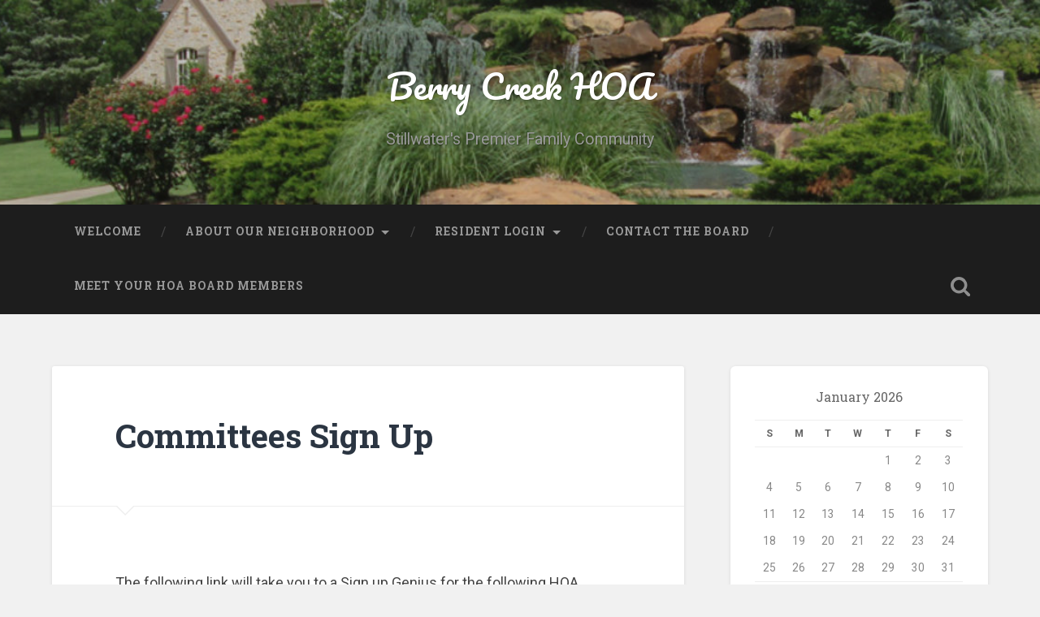

--- FILE ---
content_type: text/html; charset=UTF-8
request_url: http://berrycreekstillwater.com/committee-sign-ups/
body_size: 9390
content:
<!DOCTYPE html>

<html lang="en">

	<head>
		
		<meta charset="UTF-8">
		<meta name="viewport" content="width=device-width, initial-scale=1.0, maximum-scale=1.0, user-scalable=no" >
						 
		<title>Committees Sign Up &#8211; Berry Creek HOA</title>
<meta name='robots' content='max-image-preview:large' />
<link rel="alternate" type="application/rss+xml" title="Berry Creek HOA &raquo; Feed" href="http://berrycreekstillwater.com/feed/" />
<link rel="alternate" type="application/rss+xml" title="Berry Creek HOA &raquo; Comments Feed" href="http://berrycreekstillwater.com/comments/feed/" />
<script type="text/javascript">
window._wpemojiSettings = {"baseUrl":"https:\/\/s.w.org\/images\/core\/emoji\/14.0.0\/72x72\/","ext":".png","svgUrl":"https:\/\/s.w.org\/images\/core\/emoji\/14.0.0\/svg\/","svgExt":".svg","source":{"concatemoji":"http:\/\/berrycreekstillwater.com\/wp-includes\/js\/wp-emoji-release.min.js?ver=6.2.8"}};
/*! This file is auto-generated */
!function(e,a,t){var n,r,o,i=a.createElement("canvas"),p=i.getContext&&i.getContext("2d");function s(e,t){p.clearRect(0,0,i.width,i.height),p.fillText(e,0,0);e=i.toDataURL();return p.clearRect(0,0,i.width,i.height),p.fillText(t,0,0),e===i.toDataURL()}function c(e){var t=a.createElement("script");t.src=e,t.defer=t.type="text/javascript",a.getElementsByTagName("head")[0].appendChild(t)}for(o=Array("flag","emoji"),t.supports={everything:!0,everythingExceptFlag:!0},r=0;r<o.length;r++)t.supports[o[r]]=function(e){if(p&&p.fillText)switch(p.textBaseline="top",p.font="600 32px Arial",e){case"flag":return s("\ud83c\udff3\ufe0f\u200d\u26a7\ufe0f","\ud83c\udff3\ufe0f\u200b\u26a7\ufe0f")?!1:!s("\ud83c\uddfa\ud83c\uddf3","\ud83c\uddfa\u200b\ud83c\uddf3")&&!s("\ud83c\udff4\udb40\udc67\udb40\udc62\udb40\udc65\udb40\udc6e\udb40\udc67\udb40\udc7f","\ud83c\udff4\u200b\udb40\udc67\u200b\udb40\udc62\u200b\udb40\udc65\u200b\udb40\udc6e\u200b\udb40\udc67\u200b\udb40\udc7f");case"emoji":return!s("\ud83e\udef1\ud83c\udffb\u200d\ud83e\udef2\ud83c\udfff","\ud83e\udef1\ud83c\udffb\u200b\ud83e\udef2\ud83c\udfff")}return!1}(o[r]),t.supports.everything=t.supports.everything&&t.supports[o[r]],"flag"!==o[r]&&(t.supports.everythingExceptFlag=t.supports.everythingExceptFlag&&t.supports[o[r]]);t.supports.everythingExceptFlag=t.supports.everythingExceptFlag&&!t.supports.flag,t.DOMReady=!1,t.readyCallback=function(){t.DOMReady=!0},t.supports.everything||(n=function(){t.readyCallback()},a.addEventListener?(a.addEventListener("DOMContentLoaded",n,!1),e.addEventListener("load",n,!1)):(e.attachEvent("onload",n),a.attachEvent("onreadystatechange",function(){"complete"===a.readyState&&t.readyCallback()})),(e=t.source||{}).concatemoji?c(e.concatemoji):e.wpemoji&&e.twemoji&&(c(e.twemoji),c(e.wpemoji)))}(window,document,window._wpemojiSettings);
</script>
<style type="text/css">
img.wp-smiley,
img.emoji {
	display: inline !important;
	border: none !important;
	box-shadow: none !important;
	height: 1em !important;
	width: 1em !important;
	margin: 0 0.07em !important;
	vertical-align: -0.1em !important;
	background: none !important;
	padding: 0 !important;
}
</style>
	<link rel='stylesheet' id='wp-block-library-css' href='http://berrycreekstillwater.com/wp-includes/css/dist/block-library/style.min.css?ver=6.2.8' type='text/css' media='all' />
<link rel='stylesheet' id='classic-theme-styles-css' href='http://berrycreekstillwater.com/wp-includes/css/classic-themes.min.css?ver=6.2.8' type='text/css' media='all' />
<style id='global-styles-inline-css' type='text/css'>
body{--wp--preset--color--black: #222;--wp--preset--color--cyan-bluish-gray: #abb8c3;--wp--preset--color--white: #fff;--wp--preset--color--pale-pink: #f78da7;--wp--preset--color--vivid-red: #cf2e2e;--wp--preset--color--luminous-vivid-orange: #ff6900;--wp--preset--color--luminous-vivid-amber: #fcb900;--wp--preset--color--light-green-cyan: #7bdcb5;--wp--preset--color--vivid-green-cyan: #00d084;--wp--preset--color--pale-cyan-blue: #8ed1fc;--wp--preset--color--vivid-cyan-blue: #0693e3;--wp--preset--color--vivid-purple: #9b51e0;--wp--preset--color--accent: #13C4A5;--wp--preset--color--dark-gray: #444;--wp--preset--color--medium-gray: #666;--wp--preset--color--light-gray: #888;--wp--preset--gradient--vivid-cyan-blue-to-vivid-purple: linear-gradient(135deg,rgba(6,147,227,1) 0%,rgb(155,81,224) 100%);--wp--preset--gradient--light-green-cyan-to-vivid-green-cyan: linear-gradient(135deg,rgb(122,220,180) 0%,rgb(0,208,130) 100%);--wp--preset--gradient--luminous-vivid-amber-to-luminous-vivid-orange: linear-gradient(135deg,rgba(252,185,0,1) 0%,rgba(255,105,0,1) 100%);--wp--preset--gradient--luminous-vivid-orange-to-vivid-red: linear-gradient(135deg,rgba(255,105,0,1) 0%,rgb(207,46,46) 100%);--wp--preset--gradient--very-light-gray-to-cyan-bluish-gray: linear-gradient(135deg,rgb(238,238,238) 0%,rgb(169,184,195) 100%);--wp--preset--gradient--cool-to-warm-spectrum: linear-gradient(135deg,rgb(74,234,220) 0%,rgb(151,120,209) 20%,rgb(207,42,186) 40%,rgb(238,44,130) 60%,rgb(251,105,98) 80%,rgb(254,248,76) 100%);--wp--preset--gradient--blush-light-purple: linear-gradient(135deg,rgb(255,206,236) 0%,rgb(152,150,240) 100%);--wp--preset--gradient--blush-bordeaux: linear-gradient(135deg,rgb(254,205,165) 0%,rgb(254,45,45) 50%,rgb(107,0,62) 100%);--wp--preset--gradient--luminous-dusk: linear-gradient(135deg,rgb(255,203,112) 0%,rgb(199,81,192) 50%,rgb(65,88,208) 100%);--wp--preset--gradient--pale-ocean: linear-gradient(135deg,rgb(255,245,203) 0%,rgb(182,227,212) 50%,rgb(51,167,181) 100%);--wp--preset--gradient--electric-grass: linear-gradient(135deg,rgb(202,248,128) 0%,rgb(113,206,126) 100%);--wp--preset--gradient--midnight: linear-gradient(135deg,rgb(2,3,129) 0%,rgb(40,116,252) 100%);--wp--preset--duotone--dark-grayscale: url('#wp-duotone-dark-grayscale');--wp--preset--duotone--grayscale: url('#wp-duotone-grayscale');--wp--preset--duotone--purple-yellow: url('#wp-duotone-purple-yellow');--wp--preset--duotone--blue-red: url('#wp-duotone-blue-red');--wp--preset--duotone--midnight: url('#wp-duotone-midnight');--wp--preset--duotone--magenta-yellow: url('#wp-duotone-magenta-yellow');--wp--preset--duotone--purple-green: url('#wp-duotone-purple-green');--wp--preset--duotone--blue-orange: url('#wp-duotone-blue-orange');--wp--preset--font-size--small: 16px;--wp--preset--font-size--medium: 20px;--wp--preset--font-size--large: 24px;--wp--preset--font-size--x-large: 42px;--wp--preset--font-size--regular: 18px;--wp--preset--font-size--larger: 32px;--wp--preset--spacing--20: 0.44rem;--wp--preset--spacing--30: 0.67rem;--wp--preset--spacing--40: 1rem;--wp--preset--spacing--50: 1.5rem;--wp--preset--spacing--60: 2.25rem;--wp--preset--spacing--70: 3.38rem;--wp--preset--spacing--80: 5.06rem;--wp--preset--shadow--natural: 6px 6px 9px rgba(0, 0, 0, 0.2);--wp--preset--shadow--deep: 12px 12px 50px rgba(0, 0, 0, 0.4);--wp--preset--shadow--sharp: 6px 6px 0px rgba(0, 0, 0, 0.2);--wp--preset--shadow--outlined: 6px 6px 0px -3px rgba(255, 255, 255, 1), 6px 6px rgba(0, 0, 0, 1);--wp--preset--shadow--crisp: 6px 6px 0px rgba(0, 0, 0, 1);}:where(.is-layout-flex){gap: 0.5em;}body .is-layout-flow > .alignleft{float: left;margin-inline-start: 0;margin-inline-end: 2em;}body .is-layout-flow > .alignright{float: right;margin-inline-start: 2em;margin-inline-end: 0;}body .is-layout-flow > .aligncenter{margin-left: auto !important;margin-right: auto !important;}body .is-layout-constrained > .alignleft{float: left;margin-inline-start: 0;margin-inline-end: 2em;}body .is-layout-constrained > .alignright{float: right;margin-inline-start: 2em;margin-inline-end: 0;}body .is-layout-constrained > .aligncenter{margin-left: auto !important;margin-right: auto !important;}body .is-layout-constrained > :where(:not(.alignleft):not(.alignright):not(.alignfull)){max-width: var(--wp--style--global--content-size);margin-left: auto !important;margin-right: auto !important;}body .is-layout-constrained > .alignwide{max-width: var(--wp--style--global--wide-size);}body .is-layout-flex{display: flex;}body .is-layout-flex{flex-wrap: wrap;align-items: center;}body .is-layout-flex > *{margin: 0;}:where(.wp-block-columns.is-layout-flex){gap: 2em;}.has-black-color{color: var(--wp--preset--color--black) !important;}.has-cyan-bluish-gray-color{color: var(--wp--preset--color--cyan-bluish-gray) !important;}.has-white-color{color: var(--wp--preset--color--white) !important;}.has-pale-pink-color{color: var(--wp--preset--color--pale-pink) !important;}.has-vivid-red-color{color: var(--wp--preset--color--vivid-red) !important;}.has-luminous-vivid-orange-color{color: var(--wp--preset--color--luminous-vivid-orange) !important;}.has-luminous-vivid-amber-color{color: var(--wp--preset--color--luminous-vivid-amber) !important;}.has-light-green-cyan-color{color: var(--wp--preset--color--light-green-cyan) !important;}.has-vivid-green-cyan-color{color: var(--wp--preset--color--vivid-green-cyan) !important;}.has-pale-cyan-blue-color{color: var(--wp--preset--color--pale-cyan-blue) !important;}.has-vivid-cyan-blue-color{color: var(--wp--preset--color--vivid-cyan-blue) !important;}.has-vivid-purple-color{color: var(--wp--preset--color--vivid-purple) !important;}.has-black-background-color{background-color: var(--wp--preset--color--black) !important;}.has-cyan-bluish-gray-background-color{background-color: var(--wp--preset--color--cyan-bluish-gray) !important;}.has-white-background-color{background-color: var(--wp--preset--color--white) !important;}.has-pale-pink-background-color{background-color: var(--wp--preset--color--pale-pink) !important;}.has-vivid-red-background-color{background-color: var(--wp--preset--color--vivid-red) !important;}.has-luminous-vivid-orange-background-color{background-color: var(--wp--preset--color--luminous-vivid-orange) !important;}.has-luminous-vivid-amber-background-color{background-color: var(--wp--preset--color--luminous-vivid-amber) !important;}.has-light-green-cyan-background-color{background-color: var(--wp--preset--color--light-green-cyan) !important;}.has-vivid-green-cyan-background-color{background-color: var(--wp--preset--color--vivid-green-cyan) !important;}.has-pale-cyan-blue-background-color{background-color: var(--wp--preset--color--pale-cyan-blue) !important;}.has-vivid-cyan-blue-background-color{background-color: var(--wp--preset--color--vivid-cyan-blue) !important;}.has-vivid-purple-background-color{background-color: var(--wp--preset--color--vivid-purple) !important;}.has-black-border-color{border-color: var(--wp--preset--color--black) !important;}.has-cyan-bluish-gray-border-color{border-color: var(--wp--preset--color--cyan-bluish-gray) !important;}.has-white-border-color{border-color: var(--wp--preset--color--white) !important;}.has-pale-pink-border-color{border-color: var(--wp--preset--color--pale-pink) !important;}.has-vivid-red-border-color{border-color: var(--wp--preset--color--vivid-red) !important;}.has-luminous-vivid-orange-border-color{border-color: var(--wp--preset--color--luminous-vivid-orange) !important;}.has-luminous-vivid-amber-border-color{border-color: var(--wp--preset--color--luminous-vivid-amber) !important;}.has-light-green-cyan-border-color{border-color: var(--wp--preset--color--light-green-cyan) !important;}.has-vivid-green-cyan-border-color{border-color: var(--wp--preset--color--vivid-green-cyan) !important;}.has-pale-cyan-blue-border-color{border-color: var(--wp--preset--color--pale-cyan-blue) !important;}.has-vivid-cyan-blue-border-color{border-color: var(--wp--preset--color--vivid-cyan-blue) !important;}.has-vivid-purple-border-color{border-color: var(--wp--preset--color--vivid-purple) !important;}.has-vivid-cyan-blue-to-vivid-purple-gradient-background{background: var(--wp--preset--gradient--vivid-cyan-blue-to-vivid-purple) !important;}.has-light-green-cyan-to-vivid-green-cyan-gradient-background{background: var(--wp--preset--gradient--light-green-cyan-to-vivid-green-cyan) !important;}.has-luminous-vivid-amber-to-luminous-vivid-orange-gradient-background{background: var(--wp--preset--gradient--luminous-vivid-amber-to-luminous-vivid-orange) !important;}.has-luminous-vivid-orange-to-vivid-red-gradient-background{background: var(--wp--preset--gradient--luminous-vivid-orange-to-vivid-red) !important;}.has-very-light-gray-to-cyan-bluish-gray-gradient-background{background: var(--wp--preset--gradient--very-light-gray-to-cyan-bluish-gray) !important;}.has-cool-to-warm-spectrum-gradient-background{background: var(--wp--preset--gradient--cool-to-warm-spectrum) !important;}.has-blush-light-purple-gradient-background{background: var(--wp--preset--gradient--blush-light-purple) !important;}.has-blush-bordeaux-gradient-background{background: var(--wp--preset--gradient--blush-bordeaux) !important;}.has-luminous-dusk-gradient-background{background: var(--wp--preset--gradient--luminous-dusk) !important;}.has-pale-ocean-gradient-background{background: var(--wp--preset--gradient--pale-ocean) !important;}.has-electric-grass-gradient-background{background: var(--wp--preset--gradient--electric-grass) !important;}.has-midnight-gradient-background{background: var(--wp--preset--gradient--midnight) !important;}.has-small-font-size{font-size: var(--wp--preset--font-size--small) !important;}.has-medium-font-size{font-size: var(--wp--preset--font-size--medium) !important;}.has-large-font-size{font-size: var(--wp--preset--font-size--large) !important;}.has-x-large-font-size{font-size: var(--wp--preset--font-size--x-large) !important;}
.wp-block-navigation a:where(:not(.wp-element-button)){color: inherit;}
:where(.wp-block-columns.is-layout-flex){gap: 2em;}
.wp-block-pullquote{font-size: 1.5em;line-height: 1.6;}
</style>
<link rel='stylesheet' id='wpdevelop-bts-css' href='http://berrycreekstillwater.com/wp-content/plugins/booking.bs.8.8/assets/libs/bootstrap/css/bootstrap.css?ver=3.3.5.1' type='text/css' media='all' />
<link rel='stylesheet' id='wpdevelop-bts-theme-css' href='http://berrycreekstillwater.com/wp-content/plugins/booking.bs.8.8/assets/libs/bootstrap/css/bootstrap-theme.css?ver=3.3.5.1' type='text/css' media='all' />
<link rel='stylesheet' id='wpbc-time_picker-css' href='http://berrycreekstillwater.com/wp-content/plugins/booking.bs.8.8/css/wpbc_time-selector.css?ver=8.8' type='text/css' media='all' />
<link rel='stylesheet' id='wpbc-time_picker-skin-css' href='http://berrycreekstillwater.com/wp-content/plugins/booking.bs.8.8/css/time_picker_skins/marine.css?ver=8.8' type='text/css' media='all' />
<link rel='stylesheet' id='wpbc-client-pages-css' href='http://berrycreekstillwater.com/wp-content/plugins/booking.bs.8.8/css/client.css?ver=8.8' type='text/css' media='all' />
<link rel='stylesheet' id='wpbc-calendar-css' href='http://berrycreekstillwater.com/wp-content/plugins/booking.bs.8.8/css/calendar.css?ver=8.8' type='text/css' media='all' />
<link rel='stylesheet' id='wpbc-calendar-skin-css' href='http://berrycreekstillwater.com/wp-content/plugins/booking.bs.8.8/css/skins/premium-marine.css?ver=8.8' type='text/css' media='all' />
<link rel='stylesheet' id='wpbc-flex-timeline-css' href='http://berrycreekstillwater.com/wp-content/plugins/booking.bs.8.8/core/timeline/v2/css/timeline_v2.css?ver=8.8' type='text/css' media='all' />
<link rel='stylesheet' id='wpbc-flex-timeline-skin-css' href='http://berrycreekstillwater.com/wp-content/plugins/booking.bs.8.8/core/timeline/v2/css/timeline_skin_v2.css?ver=8.8' type='text/css' media='all' />
<link rel='stylesheet' id='baskerville_googleFonts-css' href='//fonts.googleapis.com/css?family=Roboto+Slab%3A400%2C700%7CRoboto%3A400%2C400italic%2C700%2C700italic%2C300%7CPacifico%3A400&#038;ver=2.1.4' type='text/css' media='all' />
<link rel='stylesheet' id='baskerville_style-css' href='http://berrycreekstillwater.com/wp-content/themes/baskerville/style.css?ver=2.1.4' type='text/css' media='all' />
<script type='text/javascript' src='http://berrycreekstillwater.com/wp-includes/js/jquery/jquery.min.js?ver=3.6.4' id='jquery-core-js'></script>
<script type='text/javascript' src='http://berrycreekstillwater.com/wp-includes/js/jquery/jquery-migrate.min.js?ver=3.4.0' id='jquery-migrate-js'></script>
<script type='text/javascript' src='http://berrycreekstillwater.com/wp-includes/js/imagesloaded.min.js?ver=4.1.4' id='imagesloaded-js'></script>
<script type='text/javascript' src='http://berrycreekstillwater.com/wp-includes/js/masonry.min.js?ver=4.2.2' id='masonry-js'></script>
<script type='text/javascript' src='http://berrycreekstillwater.com/wp-content/themes/baskerville/js/jquery.flexslider-min.js?ver=2.7.2' id='baskerville_flexslider-js'></script>
<script type='text/javascript' src='http://berrycreekstillwater.com/wp-content/themes/baskerville/js/global.js?ver=2.1.4' id='baskerville_global-js'></script>
<script type='text/javascript' id='wpbc-global-vars-js-extra'>
/* <![CDATA[ */
var wpbc_global1 = {"wpbc_ajaxurl":"http:\/\/berrycreekstillwater.com\/wp-admin\/admin-ajax.php","wpdev_bk_plugin_url":"http:\/\/berrycreekstillwater.com\/wp-content\/plugins\/booking.bs.8.8","wpdev_bk_today":"[2026,1,19,5,38]","visible_booking_id_on_page":"[]","booking_max_monthes_in_calendar":"1y","user_unavilable_days":"[999]","wpdev_bk_edit_id_hash":"","wpdev_bk_plugin_filename":"wpdev-booking.php","bk_days_selection_mode":"single","wpdev_bk_personal":"1","block_some_dates_from_today":"0","message_verif_requred":"This field is required","message_verif_requred_for_check_box":"This checkbox must be checked","message_verif_requred_for_radio_box":"At least one option must be selected","message_verif_emeil":"Incorrect email field","message_verif_same_emeil":"Your emails do not match","message_verif_selectdts":"Please, select booking date(s) at Calendar.","parent_booking_resources":"[]","new_booking_title":"Thank you for booking the Berry Creek Clubhouse online.  We will send confirmation of your requested date as soon as possible.  For questions email, Kathy Anderson keaa@earthlink.net","new_booking_title_time":"7000","type_of_thank_you_message":"message","thank_you_page_URL":"http:\/\/berrycreekstillwater.com\/thank-you","is_am_pm_inside_time":"true","is_booking_used_check_in_out_time":"false","wpbc_active_locale":"en","wpbc_message_processing":"Processing","wpbc_message_deleting":"Deleting","wpbc_message_updating":"Updating","wpbc_message_saving":"Saving","message_checkinouttime_error":"Error! Please reset your check-in\/check-out dates above.","message_starttime_error":"Start Time is invalid. The date or time may be booked, or already in the past! Please choose another date or time.","message_endtime_error":"End Time is invalid. The date or time may be booked, or already in the past. The End Time may also be earlier that the start time, if only 1 day was selected! Please choose another date or time.","message_rangetime_error":"The time(s) may be booked, or already in the past!","message_durationtime_error":"The time(s) may be booked, or already in the past!","bk_highlight_timeslot_word":"Times:"};
var wpbc_global2 = {"message_time_error":"Incorrect date format"};
var wpbc_global3 = {"bk_1click_mode_days_num":"3","bk_1click_mode_days_start":"[-1]","bk_2clicks_mode_days_min":"1","bk_2clicks_mode_days_max":"30","bk_2clicks_mode_days_specific":"[]","bk_2clicks_mode_days_start":"[-1]","bk_highlight_timeslot_word":"Booked Times:","is_booking_recurrent_time":"false","is_booking_used_check_in_out_time":"false","bk_currency_pos":"left"};
/* ]]> */
</script>
<script type='text/javascript' src='http://berrycreekstillwater.com/wp-content/plugins/booking.bs.8.8/js/wpbc_vars.js?ver=8.8' id='wpbc-global-vars-js'></script>
<script type='text/javascript' src='http://berrycreekstillwater.com/wp-content/plugins/booking.bs.8.8/assets/libs/bootstrap/js/bootstrap.js?ver=3.3.5.1' id='wpdevelop-bootstrap-js'></script>
<script type='text/javascript' src='http://berrycreekstillwater.com/wp-content/plugins/booking.bs.8.8/js/datepick/jquery.datepick.wpbc.5.6.js?ver=5.6' id='wpbc-datepick-js'></script>
<script type='text/javascript' src='http://berrycreekstillwater.com/wp-content/plugins/booking.bs.8.8/js/client.js?ver=8.8' id='wpbc-main-client-js'></script>
<script type='text/javascript' src='http://berrycreekstillwater.com/wp-content/plugins/booking.bs.8.8/js/wpbc_times.js?ver=8.8' id='wpbc-times-js'></script>
<script type='text/javascript' src='http://berrycreekstillwater.com/wp-content/plugins/booking.bs.8.8/js/wpbc_time-selector.js?ver=8.8' id='wpbc-time-selector-js'></script>
<script type='text/javascript' src='http://berrycreekstillwater.com/wp-content/plugins/booking.bs.8.8/inc/js/meiomask.js?ver=8.8' id='wpbc-meio-mask-js'></script>
<script type='text/javascript' src='http://berrycreekstillwater.com/wp-content/plugins/booking.bs.8.8/inc/js/personal.js?ver=8.8' id='wpbc-personal-js'></script>
<script type='text/javascript' src='http://berrycreekstillwater.com/wp-content/plugins/booking.bs.8.8/inc/js/biz_s.js?ver=8.8' id='wpbc-bs-js'></script>
<script type='text/javascript' src='http://berrycreekstillwater.com/wp-content/plugins/booking.bs.8.8/inc/gateways/ideal/iDEAL.js?ver=8.8' id='wpbc-payment-ideal-js'></script>
<script type='text/javascript' src='http://berrycreekstillwater.com/wp-content/plugins/booking.bs.8.8/core/timeline/v2/_out/timeline_v2.js?ver=8.8' id='wpbc-timeline-flex-js'></script>
<link rel="https://api.w.org/" href="http://berrycreekstillwater.com/wp-json/" /><link rel="alternate" type="application/json" href="http://berrycreekstillwater.com/wp-json/wp/v2/pages/207" /><link rel="EditURI" type="application/rsd+xml" title="RSD" href="http://berrycreekstillwater.com/xmlrpc.php?rsd" />
<link rel="wlwmanifest" type="application/wlwmanifest+xml" href="http://berrycreekstillwater.com/wp-includes/wlwmanifest.xml" />
<meta name="generator" content="WordPress 6.2.8" />
<link rel="canonical" href="http://berrycreekstillwater.com/committee-sign-ups/" />
<link rel='shortlink' href='http://berrycreekstillwater.com/?p=207' />
<link rel="alternate" type="application/json+oembed" href="http://berrycreekstillwater.com/wp-json/oembed/1.0/embed?url=http%3A%2F%2Fberrycreekstillwater.com%2Fcommittee-sign-ups%2F" />
<link rel="alternate" type="text/xml+oembed" href="http://berrycreekstillwater.com/wp-json/oembed/1.0/embed?url=http%3A%2F%2Fberrycreekstillwater.com%2Fcommittee-sign-ups%2F&#038;format=xml" />
<link rel="icon" href="http://berrycreekstillwater.com/wp-content/uploads/2017/02/cropped-cropped-image10-32x32.jpg" sizes="32x32" />
<link rel="icon" href="http://berrycreekstillwater.com/wp-content/uploads/2017/02/cropped-cropped-image10-192x192.jpg" sizes="192x192" />
<link rel="apple-touch-icon" href="http://berrycreekstillwater.com/wp-content/uploads/2017/02/cropped-cropped-image10-180x180.jpg" />
<meta name="msapplication-TileImage" content="http://berrycreekstillwater.com/wp-content/uploads/2017/02/cropped-cropped-image10-270x270.jpg" />
	
	</head>
	
	<body class="page-template-default page page-id-207 no-featured-image single single-post">

		<svg xmlns="http://www.w3.org/2000/svg" viewBox="0 0 0 0" width="0" height="0" focusable="false" role="none" style="visibility: hidden; position: absolute; left: -9999px; overflow: hidden;" ><defs><filter id="wp-duotone-dark-grayscale"><feColorMatrix color-interpolation-filters="sRGB" type="matrix" values=" .299 .587 .114 0 0 .299 .587 .114 0 0 .299 .587 .114 0 0 .299 .587 .114 0 0 " /><feComponentTransfer color-interpolation-filters="sRGB" ><feFuncR type="table" tableValues="0 0.49803921568627" /><feFuncG type="table" tableValues="0 0.49803921568627" /><feFuncB type="table" tableValues="0 0.49803921568627" /><feFuncA type="table" tableValues="1 1" /></feComponentTransfer><feComposite in2="SourceGraphic" operator="in" /></filter></defs></svg><svg xmlns="http://www.w3.org/2000/svg" viewBox="0 0 0 0" width="0" height="0" focusable="false" role="none" style="visibility: hidden; position: absolute; left: -9999px; overflow: hidden;" ><defs><filter id="wp-duotone-grayscale"><feColorMatrix color-interpolation-filters="sRGB" type="matrix" values=" .299 .587 .114 0 0 .299 .587 .114 0 0 .299 .587 .114 0 0 .299 .587 .114 0 0 " /><feComponentTransfer color-interpolation-filters="sRGB" ><feFuncR type="table" tableValues="0 1" /><feFuncG type="table" tableValues="0 1" /><feFuncB type="table" tableValues="0 1" /><feFuncA type="table" tableValues="1 1" /></feComponentTransfer><feComposite in2="SourceGraphic" operator="in" /></filter></defs></svg><svg xmlns="http://www.w3.org/2000/svg" viewBox="0 0 0 0" width="0" height="0" focusable="false" role="none" style="visibility: hidden; position: absolute; left: -9999px; overflow: hidden;" ><defs><filter id="wp-duotone-purple-yellow"><feColorMatrix color-interpolation-filters="sRGB" type="matrix" values=" .299 .587 .114 0 0 .299 .587 .114 0 0 .299 .587 .114 0 0 .299 .587 .114 0 0 " /><feComponentTransfer color-interpolation-filters="sRGB" ><feFuncR type="table" tableValues="0.54901960784314 0.98823529411765" /><feFuncG type="table" tableValues="0 1" /><feFuncB type="table" tableValues="0.71764705882353 0.25490196078431" /><feFuncA type="table" tableValues="1 1" /></feComponentTransfer><feComposite in2="SourceGraphic" operator="in" /></filter></defs></svg><svg xmlns="http://www.w3.org/2000/svg" viewBox="0 0 0 0" width="0" height="0" focusable="false" role="none" style="visibility: hidden; position: absolute; left: -9999px; overflow: hidden;" ><defs><filter id="wp-duotone-blue-red"><feColorMatrix color-interpolation-filters="sRGB" type="matrix" values=" .299 .587 .114 0 0 .299 .587 .114 0 0 .299 .587 .114 0 0 .299 .587 .114 0 0 " /><feComponentTransfer color-interpolation-filters="sRGB" ><feFuncR type="table" tableValues="0 1" /><feFuncG type="table" tableValues="0 0.27843137254902" /><feFuncB type="table" tableValues="0.5921568627451 0.27843137254902" /><feFuncA type="table" tableValues="1 1" /></feComponentTransfer><feComposite in2="SourceGraphic" operator="in" /></filter></defs></svg><svg xmlns="http://www.w3.org/2000/svg" viewBox="0 0 0 0" width="0" height="0" focusable="false" role="none" style="visibility: hidden; position: absolute; left: -9999px; overflow: hidden;" ><defs><filter id="wp-duotone-midnight"><feColorMatrix color-interpolation-filters="sRGB" type="matrix" values=" .299 .587 .114 0 0 .299 .587 .114 0 0 .299 .587 .114 0 0 .299 .587 .114 0 0 " /><feComponentTransfer color-interpolation-filters="sRGB" ><feFuncR type="table" tableValues="0 0" /><feFuncG type="table" tableValues="0 0.64705882352941" /><feFuncB type="table" tableValues="0 1" /><feFuncA type="table" tableValues="1 1" /></feComponentTransfer><feComposite in2="SourceGraphic" operator="in" /></filter></defs></svg><svg xmlns="http://www.w3.org/2000/svg" viewBox="0 0 0 0" width="0" height="0" focusable="false" role="none" style="visibility: hidden; position: absolute; left: -9999px; overflow: hidden;" ><defs><filter id="wp-duotone-magenta-yellow"><feColorMatrix color-interpolation-filters="sRGB" type="matrix" values=" .299 .587 .114 0 0 .299 .587 .114 0 0 .299 .587 .114 0 0 .299 .587 .114 0 0 " /><feComponentTransfer color-interpolation-filters="sRGB" ><feFuncR type="table" tableValues="0.78039215686275 1" /><feFuncG type="table" tableValues="0 0.94901960784314" /><feFuncB type="table" tableValues="0.35294117647059 0.47058823529412" /><feFuncA type="table" tableValues="1 1" /></feComponentTransfer><feComposite in2="SourceGraphic" operator="in" /></filter></defs></svg><svg xmlns="http://www.w3.org/2000/svg" viewBox="0 0 0 0" width="0" height="0" focusable="false" role="none" style="visibility: hidden; position: absolute; left: -9999px; overflow: hidden;" ><defs><filter id="wp-duotone-purple-green"><feColorMatrix color-interpolation-filters="sRGB" type="matrix" values=" .299 .587 .114 0 0 .299 .587 .114 0 0 .299 .587 .114 0 0 .299 .587 .114 0 0 " /><feComponentTransfer color-interpolation-filters="sRGB" ><feFuncR type="table" tableValues="0.65098039215686 0.40392156862745" /><feFuncG type="table" tableValues="0 1" /><feFuncB type="table" tableValues="0.44705882352941 0.4" /><feFuncA type="table" tableValues="1 1" /></feComponentTransfer><feComposite in2="SourceGraphic" operator="in" /></filter></defs></svg><svg xmlns="http://www.w3.org/2000/svg" viewBox="0 0 0 0" width="0" height="0" focusable="false" role="none" style="visibility: hidden; position: absolute; left: -9999px; overflow: hidden;" ><defs><filter id="wp-duotone-blue-orange"><feColorMatrix color-interpolation-filters="sRGB" type="matrix" values=" .299 .587 .114 0 0 .299 .587 .114 0 0 .299 .587 .114 0 0 .299 .587 .114 0 0 " /><feComponentTransfer color-interpolation-filters="sRGB" ><feFuncR type="table" tableValues="0.098039215686275 1" /><feFuncG type="table" tableValues="0 0.66274509803922" /><feFuncB type="table" tableValues="0.84705882352941 0.41960784313725" /><feFuncA type="table" tableValues="1 1" /></feComponentTransfer><feComposite in2="SourceGraphic" operator="in" /></filter></defs></svg>
		<a class="skip-link button" href="#site-content" data-wpel-link="internal" target="_self" rel="noopener noreferrer">Skip to the content</a>
	
		<div class="header section small-padding bg-dark bg-image" style="background-image: url( http://berrycreekstillwater.com/wp-content/uploads/2017/02/cropped-image2.jpg );">
		
			<div class="cover"></div>
			
			<div class="header-search-block bg-graphite hidden">
				<form role="search"  method="get" class="searchform" action="http://berrycreekstillwater.com/">
	<label for="search-form-696e17c2bb94c">
		<span class="screen-reader-text">Search for:</span>
		<input type="search" id="search-form-696e17c2bb94c" class="search-field" placeholder="Search form" value="" name="s" />
	</label>
	<input type="submit" class="searchsubmit" value="Search" />
</form>
			</div><!-- .header-search-block -->
					
			<div class="header-inner section-inner">
			
				
					<div class="blog-title">
						<a href="http://berrycreekstillwater.com" rel="home noopener noreferrer" data-wpel-link="internal" target="_self">Berry Creek HOA</a>
					</div>
				
											<h3 class="blog-description">Stillwater's Premier Family Community</h3>
									
											
			</div><!-- .header-inner -->
						
		</div><!-- .header -->
		
		<div class="navigation section no-padding bg-dark">
		
			<div class="navigation-inner section-inner">
			
				<button class="nav-toggle toggle fleft hidden">
					
					<div class="bar"></div>
					<div class="bar"></div>
					<div class="bar"></div>
					
				</button>
						
				<ul class="main-menu">
				
					<li id="menu-item-56" class="menu-item menu-item-type-post_type menu-item-object-page menu-item-home menu-item-56"><a href="http://berrycreekstillwater.com/" data-wpel-link="internal" target="_self" rel="noopener noreferrer">Welcome</a></li>
<li id="menu-item-108" class="menu-item menu-item-type-post_type menu-item-object-page menu-item-has-children has-children menu-item-108"><a href="http://berrycreekstillwater.com/about-our-neighborhood/" data-wpel-link="internal" target="_self" rel="noopener noreferrer">About our Neighborhood</a>
<ul class="sub-menu">
	<li id="menu-item-126" class="menu-item menu-item-type-post_type menu-item-object-page menu-item-126"><a href="http://berrycreekstillwater.com/neighborhood-map/" data-wpel-link="internal" target="_self" rel="noopener noreferrer">Neighborhood Map</a></li>
	<li id="menu-item-138" class="menu-item menu-item-type-post_type menu-item-object-page menu-item-138"><a href="http://berrycreekstillwater.com/social-media/" data-wpel-link="internal" target="_self" rel="noopener noreferrer">Social Media</a></li>
	<li id="menu-item-129" class="menu-item menu-item-type-post_type menu-item-object-page menu-item-129"><a href="http://berrycreekstillwater.com/waste-collection/" data-wpel-link="internal" target="_self" rel="noopener noreferrer">Waste Collection</a></li>
</ul>
</li>
<li id="menu-item-92" class="menu-item menu-item-type-post_type menu-item-object-page current-menu-ancestor current-menu-parent current_page_parent current_page_ancestor menu-item-has-children has-children menu-item-92"><a href="http://berrycreekstillwater.com/resident-login/" data-wpel-link="internal" target="_self" rel="noopener noreferrer">Resident Login</a>
<ul class="sub-menu">
	<li id="menu-item-169" class="menu-item menu-item-type-post_type menu-item-object-page menu-item-169"><a href="http://berrycreekstillwater.com/message-from-the-board/" data-wpel-link="internal" target="_self" rel="noopener noreferrer">Message from the Board</a></li>
	<li id="menu-item-599" class="menu-item menu-item-type-post_type menu-item-object-page menu-item-599"><a href="http://berrycreekstillwater.com/resident-directory/" data-wpel-link="internal" target="_self" rel="noopener noreferrer">Resident Directory</a></li>
	<li id="menu-item-119" class="menu-item menu-item-type-post_type menu-item-object-page menu-item-has-children has-children menu-item-119"><a href="http://berrycreekstillwater.com/clubhouse-reservation-calendar/" data-wpel-link="internal" target="_self" rel="noopener noreferrer">Clubhouse Reservation Calendar</a>
	<ul class="sub-menu">
		<li id="menu-item-151" class="menu-item menu-item-type-post_type menu-item-object-page menu-item-151"><a href="http://berrycreekstillwater.com/berry-creek-clubhouse-terms-and-conditions/" data-wpel-link="internal" target="_self" rel="noopener noreferrer">Berry Creek Clubhouse Terms and Conditions</a></li>
	</ul>
</li>
	<li id="menu-item-280" class="menu-item menu-item-type-post_type menu-item-object-page menu-item-280"><a href="http://berrycreekstillwater.com/pool-information/" data-wpel-link="internal" target="_self" rel="noopener noreferrer">Pool Information</a></li>
	<li id="menu-item-150" class="menu-item menu-item-type-post_type menu-item-object-page menu-item-150"><a href="http://berrycreekstillwater.com/2019-january-financials/" data-wpel-link="internal" target="_self" rel="noopener noreferrer">Financials</a></li>
	<li id="menu-item-182" class="menu-item menu-item-type-post_type menu-item-object-page menu-item-182"><a href="http://berrycreekstillwater.com/neighborhood-events/" data-wpel-link="internal" target="_self" rel="noopener noreferrer">Neighborhood Events</a></li>
	<li id="menu-item-177" class="menu-item menu-item-type-post_type menu-item-object-page menu-item-177"><a href="http://berrycreekstillwater.com/meeting-minutes/" data-wpel-link="internal" target="_self" rel="noopener noreferrer">Board Meeting Minutes</a></li>
	<li id="menu-item-425" class="menu-item menu-item-type-post_type menu-item-object-page menu-item-425"><a href="http://berrycreekstillwater.com/monthly-newsletters/" data-wpel-link="internal" target="_self" rel="noopener noreferrer">Monthly Newsletter</a></li>
	<li id="menu-item-229" class="menu-item menu-item-type-post_type menu-item-object-page current-menu-item page_item page-item-207 current_page_item menu-item-229"><a href="http://berrycreekstillwater.com/committee-sign-ups/" aria-current="page" data-wpel-link="internal" target="_self" rel="noopener noreferrer">Committees Sign Up</a></li>
	<li id="menu-item-680" class="menu-item menu-item-type-post_type menu-item-object-page menu-item-680"><a href="http://berrycreekstillwater.com/current-governing-documents/" data-wpel-link="internal" target="_self" rel="noopener noreferrer">Current Governing Documents</a></li>
</ul>
</li>
<li id="menu-item-118" class="menu-item menu-item-type-post_type menu-item-object-page menu-item-118"><a href="http://berrycreekstillwater.com/contact-the-board/" data-wpel-link="internal" target="_self" rel="noopener noreferrer">Contact the Board</a></li>
<li id="menu-item-453" class="menu-item menu-item-type-post_type menu-item-object-page menu-item-453"><a href="http://berrycreekstillwater.com/meet-your-hoa-board-members/" data-wpel-link="internal" target="_self" rel="noopener noreferrer">Meet Your HOA Board Members</a></li>
											
				</ul><!-- .main-menu -->
				 
				<button class="search-toggle toggle fright">
					<span class="screen-reader-text">Toggle search field</span>
				</button>
				 
				<div class="clear"></div>
				 
			</div><!-- .navigation-inner -->
			
		</div><!-- .navigation -->
		
		<div class="mobile-navigation section bg-graphite no-padding hidden">
					
			<ul class="mobile-menu">
			
				<li class="menu-item menu-item-type-post_type menu-item-object-page menu-item-home menu-item-56"><a href="http://berrycreekstillwater.com/" data-wpel-link="internal" target="_self" rel="noopener noreferrer">Welcome</a></li>
<li class="menu-item menu-item-type-post_type menu-item-object-page menu-item-has-children has-children menu-item-108"><a href="http://berrycreekstillwater.com/about-our-neighborhood/" data-wpel-link="internal" target="_self" rel="noopener noreferrer">About our Neighborhood</a>
<ul class="sub-menu">
	<li class="menu-item menu-item-type-post_type menu-item-object-page menu-item-126"><a href="http://berrycreekstillwater.com/neighborhood-map/" data-wpel-link="internal" target="_self" rel="noopener noreferrer">Neighborhood Map</a></li>
	<li class="menu-item menu-item-type-post_type menu-item-object-page menu-item-138"><a href="http://berrycreekstillwater.com/social-media/" data-wpel-link="internal" target="_self" rel="noopener noreferrer">Social Media</a></li>
	<li class="menu-item menu-item-type-post_type menu-item-object-page menu-item-129"><a href="http://berrycreekstillwater.com/waste-collection/" data-wpel-link="internal" target="_self" rel="noopener noreferrer">Waste Collection</a></li>
</ul>
</li>
<li class="menu-item menu-item-type-post_type menu-item-object-page current-menu-ancestor current-menu-parent current_page_parent current_page_ancestor menu-item-has-children has-children menu-item-92"><a href="http://berrycreekstillwater.com/resident-login/" data-wpel-link="internal" target="_self" rel="noopener noreferrer">Resident Login</a>
<ul class="sub-menu">
	<li class="menu-item menu-item-type-post_type menu-item-object-page menu-item-169"><a href="http://berrycreekstillwater.com/message-from-the-board/" data-wpel-link="internal" target="_self" rel="noopener noreferrer">Message from the Board</a></li>
	<li class="menu-item menu-item-type-post_type menu-item-object-page menu-item-599"><a href="http://berrycreekstillwater.com/resident-directory/" data-wpel-link="internal" target="_self" rel="noopener noreferrer">Resident Directory</a></li>
	<li class="menu-item menu-item-type-post_type menu-item-object-page menu-item-has-children has-children menu-item-119"><a href="http://berrycreekstillwater.com/clubhouse-reservation-calendar/" data-wpel-link="internal" target="_self" rel="noopener noreferrer">Clubhouse Reservation Calendar</a>
	<ul class="sub-menu">
		<li class="menu-item menu-item-type-post_type menu-item-object-page menu-item-151"><a href="http://berrycreekstillwater.com/berry-creek-clubhouse-terms-and-conditions/" data-wpel-link="internal" target="_self" rel="noopener noreferrer">Berry Creek Clubhouse Terms and Conditions</a></li>
	</ul>
</li>
	<li class="menu-item menu-item-type-post_type menu-item-object-page menu-item-280"><a href="http://berrycreekstillwater.com/pool-information/" data-wpel-link="internal" target="_self" rel="noopener noreferrer">Pool Information</a></li>
	<li class="menu-item menu-item-type-post_type menu-item-object-page menu-item-150"><a href="http://berrycreekstillwater.com/2019-january-financials/" data-wpel-link="internal" target="_self" rel="noopener noreferrer">Financials</a></li>
	<li class="menu-item menu-item-type-post_type menu-item-object-page menu-item-182"><a href="http://berrycreekstillwater.com/neighborhood-events/" data-wpel-link="internal" target="_self" rel="noopener noreferrer">Neighborhood Events</a></li>
	<li class="menu-item menu-item-type-post_type menu-item-object-page menu-item-177"><a href="http://berrycreekstillwater.com/meeting-minutes/" data-wpel-link="internal" target="_self" rel="noopener noreferrer">Board Meeting Minutes</a></li>
	<li class="menu-item menu-item-type-post_type menu-item-object-page menu-item-425"><a href="http://berrycreekstillwater.com/monthly-newsletters/" data-wpel-link="internal" target="_self" rel="noopener noreferrer">Monthly Newsletter</a></li>
	<li class="menu-item menu-item-type-post_type menu-item-object-page current-menu-item page_item page-item-207 current_page_item menu-item-229"><a href="http://berrycreekstillwater.com/committee-sign-ups/" aria-current="page" data-wpel-link="internal" target="_self" rel="noopener noreferrer">Committees Sign Up</a></li>
	<li class="menu-item menu-item-type-post_type menu-item-object-page menu-item-680"><a href="http://berrycreekstillwater.com/current-governing-documents/" data-wpel-link="internal" target="_self" rel="noopener noreferrer">Current Governing Documents</a></li>
</ul>
</li>
<li class="menu-item menu-item-type-post_type menu-item-object-page menu-item-118"><a href="http://berrycreekstillwater.com/contact-the-board/" data-wpel-link="internal" target="_self" rel="noopener noreferrer">Contact the Board</a></li>
<li class="menu-item menu-item-type-post_type menu-item-object-page menu-item-453"><a href="http://berrycreekstillwater.com/meet-your-hoa-board-members/" data-wpel-link="internal" target="_self" rel="noopener noreferrer">Meet Your HOA Board Members</a></li>
										
			 </ul><!-- .main-menu -->
		
		</div><!-- .mobile-navigation -->
<div class="wrapper section medium-padding" id="site-content">
										
	<div class="section-inner">
	
		<div class="content fleft">
	
					
				<div class="post">
				
					<div class="post-header">
												
					    <h1 class="post-title">Committees Sign Up</h1>					    				    
				    </div><!-- .post-header -->
				
									   				        			        		                
					<div class="post-content">
								                                        
						<p>The following link will take you to a Sign up Genius for the following HOA Committees: Social, Welcome, and Maintenance.  A description is listed next to each committee.</p>
<p>Please sign up for one or more if you are interested. If you would like to lead a certain committee please note that in the comment section.</p>
<p>Please use the “contact the board” link on this site if you have any questions.</p>
<p>Thank you for your time!</p>
<p><a href="https://www.signupgenius.com/go/10C0F49ADA728A6F85-neighborhood" data-wpel-link="external" target="_blank" rel="external noopener noreferrer">Berry Creek Neighborhood Committee Sign Up</a></p>
<p>&nbsp;</p>
<p>&nbsp;</p>
						
						<div class="clear"></div>
															            			                        
					</div><!-- .post-content -->
					
					

									
				</div><!-- .post -->
			
					
			<div class="clear"></div>
			
		</div><!-- .content -->
		
		
	<div class="sidebar fright" role="complementary">
	
		<div class="widget widget_calendar"><div class="widget-content"><div id="calendar_wrap" class="calendar_wrap"><table id="wp-calendar" class="wp-calendar-table">
	<caption>January 2026</caption>
	<thead>
	<tr>
		<th scope="col" title="Sunday">S</th>
		<th scope="col" title="Monday">M</th>
		<th scope="col" title="Tuesday">T</th>
		<th scope="col" title="Wednesday">W</th>
		<th scope="col" title="Thursday">T</th>
		<th scope="col" title="Friday">F</th>
		<th scope="col" title="Saturday">S</th>
	</tr>
	</thead>
	<tbody>
	<tr>
		<td colspan="4" class="pad">&nbsp;</td><td>1</td><td>2</td><td>3</td>
	</tr>
	<tr>
		<td>4</td><td>5</td><td>6</td><td>7</td><td>8</td><td>9</td><td>10</td>
	</tr>
	<tr>
		<td>11</td><td>12</td><td>13</td><td>14</td><td>15</td><td>16</td><td>17</td>
	</tr>
	<tr>
		<td>18</td><td id="today">19</td><td>20</td><td>21</td><td>22</td><td>23</td><td>24</td>
	</tr>
	<tr>
		<td>25</td><td>26</td><td>27</td><td>28</td><td>29</td><td>30</td><td>31</td>
	</tr>
	</tbody>
	</table><nav aria-label="Previous and next months" class="wp-calendar-nav">
		<span class="wp-calendar-nav-prev"><a href="http://berrycreekstillwater.com/2022/08/" data-wpel-link="internal" target="_self" rel="noopener noreferrer">&laquo; Aug</a></span>
		<span class="pad">&nbsp;</span>
		<span class="wp-calendar-nav-next">&nbsp;</span>
	</nav></div></div><div class="clear"></div></div><div class="widget widget_sp_image"><div class="widget-content"><h3 class="widget-title">Reserve the Clubhouse</h3><a href="http://berrycreekstillwater.com/clubhouse-reservation-calendar/" id="Berry Creek Clubhouse" target="_self" class="widget_sp_image-image-link" title="Reserve the Clubhouse" data-wpel-link="internal" rel="noopener noreferrer"><img width="960" height="382" alt="Reserve the Clubhouse" class="attachment-full" style="max-width: 100%;" srcset="http://berrycreekstillwater.com/wp-content/uploads/2017/02/main-1.jpg 960w, http://berrycreekstillwater.com/wp-content/uploads/2017/02/main-1-300x119.jpg 300w, http://berrycreekstillwater.com/wp-content/uploads/2017/02/main-1-768x306.jpg 768w, http://berrycreekstillwater.com/wp-content/uploads/2017/02/main-1-945x376.jpg 945w, http://berrycreekstillwater.com/wp-content/uploads/2017/02/main-1-600x239.jpg 600w" sizes="(max-width: 960px) 100vw, 960px" src="http://berrycreekstillwater.com/wp-content/uploads/2017/02/main-1.jpg" /></a><div class="widget_sp_image-description" ><p>Book the Clubhouse today for your private event!</p>
</div></div><div class="clear"></div></div>		
	</div><!-- .sidebar -->

		
		<div class="clear"></div>
	
	</div><!-- .section-inner -->

</div><!-- .wrapper -->
								

	<div class="footer section medium-padding bg-graphite">
	
		<div class="section-inner row">
		
						
				<div class="column column-1 one-third">
				
					<div class="widgets">
			
						<div class="widget widget_sp_image"><div class="widget-content"><h3 class="widget-title">Homes for Sale in Berry Creek</h3><a href="http://www.zillow.com/stillwater-ok/Berry-Creek_att/" target="_blank" class="widget_sp_image-image-link" title="Homes for Sale in Berry Creek" data-wpel-link="external" rel="external noopener noreferrer"><img width="960" height="382" alt="Homes for Sale in Berry Creek" class="attachment-full" style="max-width: 100%;" srcset="http://berrycreekstillwater.com/wp-content/uploads/2017/02/homesforsale.jpg 960w, http://berrycreekstillwater.com/wp-content/uploads/2017/02/homesforsale-300x119.jpg 300w, http://berrycreekstillwater.com/wp-content/uploads/2017/02/homesforsale-768x306.jpg 768w, http://berrycreekstillwater.com/wp-content/uploads/2017/02/homesforsale-945x376.jpg 945w, http://berrycreekstillwater.com/wp-content/uploads/2017/02/homesforsale-600x239.jpg 600w" sizes="(max-width: 960px) 100vw, 960px" src="http://berrycreekstillwater.com/wp-content/uploads/2017/02/homesforsale.jpg" /></a><div class="widget_sp_image-description" ><p>Come and be a part of our incredible neighborhood community. Search for your new home today! </p>
</div></div><div class="clear"></div></div>											
					</div>
					
				</div><!-- .column-1 -->
				
							
						
				<div class="column column-2 one-third">
				
					<div class="widgets">
			
						<div class="widget widget_links"><div class="widget-content"><h3 class="widget-title">Email Sign Up</h3>
	<ul class='xoxo blogroll'>
<li><a href="http://berrycreekstillwater.com/berry-creek-email-list-sign-up/" data-wpel-link="internal" target="_self" rel="noopener noreferrer">Berry Creek Email List Sign Up</a></li>

	</ul>
</div><div class="clear"></div></div>
<div class="widget widget_nav_menu"><div class="widget-content"><h3 class="widget-title">Berry Creek Governing Documents</h3><div class="menu-berry-creek-governing-documents-container"><ul id="menu-berry-creek-governing-documents" class="menu"><li id="menu-item-158" class="menu-item menu-item-type-custom menu-item-object-custom menu-item-158"><a href="http://berrycreekstillwater.com/wp-content/uploads/2019/04/UPDATED-Declaration-of-Covenants-FINAL-SIGNED-FILED.pdf" data-wpel-link="internal" target="_self" rel="noopener noreferrer">CC&#038;R&#8217;s (2019)</a></li>
<li id="menu-item-666" class="menu-item menu-item-type-custom menu-item-object-custom menu-item-666"><a href="http://berrycreekstillwater.com/wp-content/uploads/2019/02/UPDATED-By-Laws-of-Berry-Creek.pdf" data-wpel-link="internal" target="_self" rel="noopener noreferrer">By-Laws (2019)</a></li>
<li id="menu-item-1047" class="menu-item menu-item-type-custom menu-item-object-custom menu-item-1047"><a href="http://berrycreekstillwater.com/wp-content/uploads/2020/04/Approved-and-Recorded-Supplemental-Covenants-Garden-Homes.pdf" data-wpel-link="internal" target="_self" rel="noopener noreferrer">Garden Homes Supplemental Covenants</a></li>
<li id="menu-item-157" class="menu-item menu-item-type-post_type menu-item-object-page menu-item-157"><a href="http://berrycreekstillwater.com/berry-creek-clubhouse-terms-and-conditions/" data-wpel-link="internal" target="_self" rel="noopener noreferrer">Berry Creek Clubhouse Terms and Conditions</a></li>
</ul></div></div><div class="clear"></div></div>											
					</div><!-- .widgets -->
					
				</div><!-- .column-2 -->
				
											
						
				<div class="column column-3 one-third">
			
					<div class="widgets">
			
						<div class="widget widget_nav_menu"><div class="widget-content"><h3 class="widget-title">Helpful Links</h3><div class="menu-helpful-links-container"><ul id="menu-helpful-links" class="menu"><li id="menu-item-100" class="menu-item menu-item-type-custom menu-item-object-custom menu-item-100"><a href="http://stillwater.org/" data-wpel-link="external" target="_blank" rel="external noopener noreferrer">City of Stillwater</a></li>
<li id="menu-item-102" class="menu-item menu-item-type-custom menu-item-object-custom menu-item-102"><a href="https://www.visitstillwater.org/" data-wpel-link="external" target="_blank" rel="external noopener noreferrer">About our City</a></li>
<li id="menu-item-101" class="menu-item menu-item-type-custom menu-item-object-custom menu-item-101"><a href="https://www.oklahomanaturalgas.com/" data-wpel-link="external" target="_blank" rel="external noopener noreferrer">ONG</a></li>
<li id="menu-item-103" class="menu-item menu-item-type-custom menu-item-object-custom menu-item-103"><a href="http://okstate.com/" data-wpel-link="external" target="_blank" rel="external noopener noreferrer">OSU Athletics</a></li>
<li id="menu-item-104" class="menu-item menu-item-type-custom menu-item-object-custom menu-item-104"><a href="https://www.google.com/maps/place/Berry+Creek+St,+Stillwater,+OK+74074/@36.1040986,-97.1008751,17z/data=!4m5!3m4!1s0x87b1a08438c09751:0x6fbe4f32abca987d!8m2!3d36.1028114!4d-97.0997486" data-wpel-link="external" target="_blank" rel="external noopener noreferrer">Find Berry Creek</a></li>
</ul></div></div><div class="clear"></div></div>											
					</div><!-- .widgets -->
					
				</div>
				
			<!-- .footer-c -->
			
			<div class="clear"></div>
		
		</div><!-- .section-inner -->

	</div><!-- .footer -->


<div class="credits section bg-dark small-padding">

	<div class="credits-inner section-inner">

		<p class="credits-left fleft">
		
			&copy; 2026 <a href="http://berrycreekstillwater.com" data-wpel-link="internal" target="_self" rel="noopener noreferrer">Berry Creek HOA</a><span> &mdash; Powered by <a href="http://www.wordpress.org" data-wpel-link="external" target="_blank" rel="external noopener noreferrer">WordPress</a></span>
		
		</p>
		
		<p class="credits-right fright">
			
			<span>Theme by <a href="https://www.andersnoren.se" data-wpel-link="external" target="_blank" rel="external noopener noreferrer">Anders Noren</a> &mdash; </span><a class="tothetop" href="#" data-wpel-link="internal" target="_self" rel="noopener noreferrer">Up &uarr;</a>
			
		</p>
		
		<div class="clear"></div>
	
	</div><!-- .credits-inner -->
	
</div><!-- .credits -->


</body>
</html>

--- FILE ---
content_type: text/javascript
request_url: http://berrycreekstillwater.com/wp-content/plugins/booking.bs.8.8/js/client.js?ver=8.8
body_size: 15422
content:
var is_booking_without_payment = false;
var date_approved = [];
var date2approve = [];
var date_admin_blank = [];
var dates_additional_info = [];
var is_all_days_available = [];
var avalaibility_filters = [];
var is_show_cost_in_tooltips = false;
var is_show_cost_in_date_cell = false;
var is_show_availability_in_tooltips = false;
var global_avalaibility_times = [];   
var numbb = 0;
//var is_use_visitors_number_for_availability;
var timeoutID_of_thank_you_page = null;


/**
 * Booking Calendar -  JavaScript Settings
 *
 * Example or redefine some settings:
 * <script type="text/javascript">  wpbc_settings.set_option( 'pending_days_selectable', true ); </script>
 * [booking type=1]
 *
 //FixIn: 8.6.1.18
 */
var wpbc_settings = (function ( obj, $) {

	// Define private property
	var p_options = obj.options = obj.options || [];

	p_options['pending_days_selectable'] = false;

	// Get Option
	obj.get_option = function ( item_id ) {

		return p_options[ item_id ];
	};

	// Set Option
	obj.set_option = function ( item_id, item_value ) {

		p_options[ item_id ] = item_value;
	};

	return obj;

}(wpbc_settings || {}, jQuery ));


/**
 * Calendar Init
 *
 * @param bk_type			- resource ID
 * @param date_approved_par
 * @param my_num_month
 * @param start_day_of_week
 * @param start_bk_month
 * @returns {boolean}
 */
function init_datepick_cal(bk_type,  date_approved_par, my_num_month, start_day_of_week, start_bk_month  ){

        if ( jQuery('#calendar_booking'+ bk_type).hasClass('hasDatepick') == true ) { // If the calendar with the same Booking resource is activated already, then exist.
            return false;
        }

        var cl = document.getElementById('calendar_booking'+ bk_type);if (cl === null) return; // Get calendar instance and exit if its not exist

        date_approved[ bk_type ] = date_approved_par;

        var isRangeSelect = false;
        var bkMultiDaysSelect   = 365;
        if ( bk_days_selection_mode==='dynamic' ) { isRangeSelect     = true; bkMultiDaysSelect = 0; }
        if ( bk_days_selection_mode==='single' )    bkMultiDaysSelect = 0;

        var bkMinDate = 0;
        var bkMaxDate = booking_max_monthes_in_calendar;

        var is_this_admin = false;
        if (   ( location.href.indexOf('page=wpbc-new') != -1 )
            && ( location.href.indexOf('booking_hash') != -1 )                  // Comment this line for ability to add  booking in past days at  Booking > Add booking page.
            ){
            is_this_admin = true; 
            bkMinDate = null;
            bkMaxDate = null;
        }

        function click_on_cal_td(){
            if(typeof( selectDayPro ) == 'function') {selectDayPro(  bk_type);}
        }

        function selectDay(date) {

			// Set unselectable,  if only Availability Calendar  here (and we do not insert Booking form by mistake).
			var is_calendar_booking_unselectable = jQuery( '#calendar_booking_unselectable' + bk_type );				//FixIn: 8.0.1.2
			var is_booking_form_also = jQuery( '#booking_form_div' + bk_type );
			if ( ( is_calendar_booking_unselectable.length > 0 ) && ( is_booking_form_also.length <= 0 ) ){

				wpbc_unselect_all_days( bk_type );
				jQuery('.wpbc_only_calendar .popover_calendar_hover').remove();                      					//Hide all opened popovers
				return false;
			}																											//FixIn: 8.0.1.2 end

			//console.log( jQuery.fn.popover.Constructor.VERSION );   // Check if this minimum BS version, and then proced
            if ( 'function' === typeof( jQuery( ".datepick-days-cell" ).popover ) ){    								    //FixIn: 7.0.1.2  - 2016-12-10
                jQuery( '.datepick-days-cell' ).popover( 'hide' );
            }

			jQuery( '#date_booking' + bk_type ).val( date );

			if ( typeof( bkDisableBookedTimeSlots ) == 'function' ){
                if(typeof( prepare_tooltip ) == 'function') {setTimeout("prepare_tooltip("+bk_type+");",1000);}
				// HERE WE WILL DISABLE ALL OPTIONS IN RANGE TIME INTERVALS FOR SINGLE DAYS SELECTIONS FOR THAT DAYS WHERE HOURS ALREADY BOOKED
				bkDisableBookedTimeSlots( jQuery( '#date_booking' + bk_type ).val(), bk_type );
			}
			if ( typeof( selectDayPro ) == 'function' ){
				selectDayPro( date, bk_type );
			}
			jQuery( ".booking_form_div" ).trigger( "date_selected", [ bk_type, date ] );
        }

        function hoverDay(value, date){

			if ( typeof( hoverDayTime ) == 'function' ){
				hoverDayTime( value, date, bk_type );
			}

			if ( (location.href.indexOf( 'page=wpbc' ) == -1) ||
				(location.href.indexOf( 'page=wpbc-new' ) > 0) ){ // Do not show it (range) at the main admin page
				if ( typeof( hoverDayPro ) == 'function' ){
					hoverDayPro( value, date, bk_type );
				}
			}

			var is_calendar_booking_unselectable = jQuery( '#calendar_booking_unselectable' + bk_type );				//FixIn: 8.0.1.2
			var is_booking_form_also = jQuery( '#booking_form_div' + bk_type );
			// Set unselectable,  if only Availability Calendar  here (and we do not insert Booking form by mistake).
			if ( ( is_calendar_booking_unselectable.length == 1 ) && ( is_booking_form_also.length != 1 ) ){
				jQuery( '#calendar_booking' + bk_type + ' .datepick-days-cell-over' ).removeClass( 'datepick-days-cell-over' );        // clear all highlight days selections
				jQuery( '.wpbc_only_calendar #calendar_booking' + bk_type + ' .datepick-days-cell, ' +
						'.wpbc_only_calendar #calendar_booking' + bk_type + ' .datepick-days-cell a' ).css( 'cursor', 'default' );
				return false;
			}																											//FixIn: 8.0.1.2	end
		}

        function applyCSStoDays(date ){
            var class_day = (date.getMonth()+1) + '-' + date.getDate() + '-' + date.getFullYear();
            var additional_class = ' wpbc_weekday_' + date.getDay() + '  ';

            //Block today date if current today  time older than  18:00
            if ( ( false ) && ( date.getDate() == (wpdev_bk_today[2] )  ) && ( date.getMonth() == (wpdev_bk_today[1]-1)  ) &&( date.getFullYear() == (wpdev_bk_today[0])  ) ){
				var my_test_date1 = new Date( wpdev_bk_today[ 0 ], (wpdev_bk_today[ 1 ] - 1), wpdev_bk_today[ 2 ], wpdev_bk_today[ 3 ], wpdev_bk_today[ 4 ], 0 );  //Get today
				var my_test_date2 = new Date( wpdev_bk_today[ 0 ], (wpdev_bk_today[ 1 ] - 1), wpdev_bk_today[ 2 ], 18, 0, 0 );      //Today 18:00
				if ( my_test_date2.getTime() < my_test_date1.getTime() )
					return [ false, 'cal4date-' + class_day + ' date_user_unavailable' ];
			}

            if(typeof( prices_per_day  ) !== 'undefined')
                if(typeof(  prices_per_day[bk_type] ) !== 'undefined')
                    if(typeof(  prices_per_day[bk_type][class_day] ) !== 'undefined') {
                        additional_class += ' rate_'+prices_per_day[bk_type][class_day];
                    }

            // define season filter names as classes
            if(typeof( wpdev_bk_season_filter  ) !== 'undefined')
                    if(typeof(  wpdev_bk_season_filter[class_day] ) !== 'undefined') {
                        additional_class += ' '+wpdev_bk_season_filter[class_day].join(' ');
                    }

            if (is_this_admin == false) {
                var my_test_date = new Date( wpdev_bk_today[0],(wpdev_bk_today[1]-1), wpdev_bk_today[2] ,0,0,0 );  //Get today
                if ( (days_between( date, my_test_date)) < block_some_dates_from_today ) 
                    return [false, 'cal4date-' + class_day +' date_user_unavailable']; 
                
                if( typeof( wpbc_available_days_num_from_today  ) !== 'undefined')
                    if ( parseInt( '0' + wpbc_available_days_num_from_today ) > 0 )
                        if ( (days_between( date, my_test_date)) > parseInt( '0' + wpbc_available_days_num_from_today ) ) 
                            return [false, 'cal4date-' + class_day +' date_user_unavailable']; 
            }

            if (typeof( is_this_day_available ) == 'function') {
                var is_day_available = is_this_day_available( date, bk_type);
                var season_filter = '';                                         //FixIn: 6.0.1.8
                if ( is_day_available instanceof Array ) {
                    season_filter = ' season_filter_id_' + is_day_available[1];
                    is_day_available = is_day_available[0];                    
                }
                if (! is_day_available) {return [false, 'cal4date-' + class_day +' date_user_unavailable ' + season_filter ];}                
            }

            // Time availability
            if (typeof( check_global_time_availability ) == 'function') {check_global_time_availability( date, bk_type );}

            var blank_admin_class_day = '';
            if(typeof(date_admin_blank[ bk_type ]) !== 'undefined')
                if(typeof(date_admin_blank[ bk_type ][ class_day ]) !== 'undefined') {
                    blank_admin_class_day = ' date_admin_blank ';
                }

            // Check availability per day for BL
            var reserved_days_count = 1;
            if(typeof(availability_per_day) !== 'undefined')
            if(typeof(availability_per_day[ bk_type ]) !== 'undefined')
               if(typeof(availability_per_day[ bk_type ][ class_day ]) !== 'undefined') {
                  reserved_days_count = parseInt( availability_per_day[ bk_type ][ class_day ] );}

            // Number of Check In Dates for BL      
            var checkin_days_count = [0 ,0];
            if(typeof(wpbc_check_in_dates) !== 'undefined')
            if(typeof(wpbc_check_in_dates[ bk_type ]) !== 'undefined')
               if(typeof(wpbc_check_in_dates[ bk_type ][ class_day ]) !== 'undefined') {
                   // [ Number of check in bookings, Pending or Approved status ]
                  checkin_days_count = [ wpbc_check_in_dates[ bk_type ][ class_day ][ 0 ] ,  wpbc_check_in_dates[ bk_type ][ class_day ][ 1 ] ];
              }

            // Number of Check Out Dates for BL 
            var checkout_days_count = [0 ,0];
            if(typeof(wpbc_check_out_dates) !== 'undefined')
            if(typeof(wpbc_check_out_dates[ bk_type ]) !== 'undefined')
               if(typeof(wpbc_check_out_dates[ bk_type ][ class_day ]) !== 'undefined') {
                   // [ Number of check Out bookings, Pending or Approved status ]
                  checkout_days_count = [ wpbc_check_out_dates[ bk_type ][ class_day ][ 0 ] , wpbc_check_out_dates[ bk_type ][ class_day ][ 1 ] ];
              }

            // Booked both  check  in/out dates in the same child resources  
            var both_check_in_out_num = 0;
            if ( typeof( getNumberClosedCheckInOutDays ) == 'function' ) {                       
                  both_check_in_out_num =  getNumberClosedCheckInOutDays( bk_type, class_day );
            }


            // we have 0 available at this day - Only for resources, which have childs
            if (  wpdev_in_array( parent_booking_resources, bk_type ) )
                    if (reserved_days_count <= 0) {
                            if(typeof(date2approve[ bk_type ]) !== 'undefined')
                               if(typeof(date2approve[ bk_type ][ class_day ]) !== 'undefined')
                                 return [false, 'cal4date-' + class_day +' date2approve date_unavailable_for_all_childs ' + blank_admin_class_day];
                             return [false, 'cal4date-' + class_day +' date_approved date_unavailable_for_all_childs ' + blank_admin_class_day];
                    }

            var th=0;
            var tm=0;
            var ts=0;
            var time_return_value = false;

            var is_set_pending_days_selectable = wpbc_settings.get_option( 'pending_days_selectable' );                 // set pending days selectable          //FixIn: 8.6.1.18

            // Select dates which need to approve, its exist only in Admin
            if(typeof(date2approve[ bk_type ]) !== 'undefined')
               if(typeof(date2approve[ bk_type ][ class_day ]) !== 'undefined') {

                  for (var ia=0;ia<date2approve[ bk_type ][ class_day ].length;ia++) {

                      th = date2approve[ bk_type ][ class_day ][ia][3];
                      tm = date2approve[ bk_type ][ class_day ][ia][4];
                      ts = date2approve[ bk_type ][ class_day ][ia][5];
                      if ( ( th == 0 ) && ( tm == 0 ) && ( ts == 0 ) ) {
                            return [ is_set_pending_days_selectable, 'cal4date-' + class_day +' date2approve' + blank_admin_class_day];             // Orange       //FixIn: 8.6.1.18
                      } else {
                          if ( is_booking_used_check_in_out_time === true ) {
                              if (ts == '1')  additional_class += ' check_in_time' + ' check_in_time_date2approve';         //FixIn: 6.0.1.2
                              if (ts == '2')  additional_class += ' check_out_time'+ ' check_out_time_date2approve';        //FixIn: 6.0.1.2
                          } else {
                              additional_class += ' times_clock';                                                           //FixIn: 8.2.1.27
                          }
                          time_return_value = [true, 'date_available cal4date-' + class_day +' date2approve timespartly' + additional_class];       // Times
                          if(typeof( isDayFullByTime ) == 'function') {
                              if ( isDayFullByTime(bk_type, class_day ) ) {
                                    return [ is_set_pending_days_selectable, 'cal4date-' + class_day +' date2approve' + blank_admin_class_day];     // Orange       //FixIn: 8.6.1.18
                              }
                          }
                      }

                  }

               }

            //select Approved dates
            if(typeof(date_approved[ bk_type ]) !== 'undefined')
              if(typeof(date_approved[ bk_type ][ class_day ]) !== 'undefined') {

                  for (var ia=0;ia<date_approved[ bk_type ][ class_day ].length;ia++) {

                      th = date_approved[ bk_type ][ class_day ][ia][3];
                      tm = date_approved[ bk_type ][ class_day ][ia][4];
                      ts = date_approved[ bk_type ][ class_day ][ia][5];
                      if ( ( th == 0 ) && ( tm == 0 ) && ( ts == 0 ) )
                        return [false, 'cal4date-' + class_day +' date_approved' + blank_admin_class_day]; //Blue or Grey in client
                      else {
                          if ( is_booking_used_check_in_out_time === true ) {
                              if (ts == '1')  additional_class += ' check_in_time' + ' check_in_time_date_approved';        //FixIn: 6.0.1.2
                              if (ts == '2')  additional_class += ' check_out_time'+ ' check_out_time_date_approved';       //FixIn: 6.0.1.2
                          } else {
                              additional_class += ' times_clock';                                                           //FixIn: 8.2.1.27
                          }
                        time_return_value = [true,  'date_available cal4date-' + class_day +' date_approved timespartly' + additional_class]; // Times
                        if(typeof( isDayFullByTime ) == 'function') {
                            if ( isDayFullByTime(bk_type, class_day ) ) return [false, 'cal4date-' + class_day +' date_approved' + blank_admin_class_day]; // Blue or Grey in client
                        }
                      }

                  }
              }


            for (var i=0; i<user_unavilable_days.length;i++) {
                if (date.getDay()==user_unavilable_days[i])   return [false, 'cal4date-' + class_day +' date_user_unavailable' ];
            }

            var is_datepick_unselectable = '';
			//FixIn: 8.0.1.2
            /*
            var is_calendar_booking_unselectable = jQuery('#calendar_booking_unselectable' + bk_type);            
            var is_booking_form_also             = jQuery('#booking_form_div' + bk_type);            
            // Set unselectable,  if only Availability Calendar  here (and we do not insert Booking form by mistake).
            if (  ( is_calendar_booking_unselectable.length == 1 ) && ( is_booking_form_also.length != 1 )  ){        
                is_datepick_unselectable = 'datepick-unselectable';  // 'ui-datepicker-unselectable ui-state-disabled';
            }*/


            //FixIn: 8.1.2.3
            if ( false ){
				if ( (time_return_value !== false) && (time_return_value[ 1 ].indexOf( 'timespartly' ) != -1) && (is_booking_used_check_in_out_time !== true) ){
					time_return_value[ 1 ] = time_return_value[ 1 ].replace( "date_approved", "" );
					time_return_value[ 1 ] = time_return_value[ 1 ].replace( "date2approve", "" );
				}
			}
            var is_exist_check_in_out_for_parent_resource = Math.max( checkin_days_count[0], checkout_days_count[0] );
            //FixIn: 8.4.7.29
            if (  ! wpdev_in_array( parent_booking_resources, bk_type ) ) {
                is_exist_check_in_out_for_parent_resource = 0;
            }

            if ( ( time_return_value !== false ) && ( is_exist_check_in_out_for_parent_resource == 0 ) ) { // Check  this only for single booking resources - is_exist_check_in_out_for_parent_resource == 0
                if ( is_booking_used_check_in_out_time === true ) {
                    // If the date is cehck in/out and the check in/out time is activated so  then  this date is unavailbale
                    if ( ( additional_class.indexOf('check_in_time') != -1 ) && ( additional_class.indexOf('check_out_time') != -1 ) ){ 
                        // Make this date unavailbale
                        time_return_value[0] = false;                             
                        //FixIn: 6.0.1.2                                                 
                        if ( ! (
                                    ( ( additional_class.indexOf('check_in_time_date_approved') != -1 ) && ( additional_class.indexOf('check_out_time_date2approve') != -1 ) )
                                  || ( ( additional_class.indexOf('check_out_time_date_approved') != -1 ) && ( additional_class.indexOf('check_in_time_date2approve') != -1 ) )
                            ) ) { 
                            // Remove CSS classes from this date
                            time_return_value[1]=time_return_value[1].replace("check_in_time",""); 
                            time_return_value[1]=time_return_value[1].replace("check_out_time",""); 
                            time_return_value[1]=time_return_value[1].replace("timespartly","");        
                        }
                        time_return_value[1]=time_return_value[1].replace("date_available",""); 
                    }
                }
                if (  (  wpdev_in_array( parent_booking_resources, bk_type ) ) && ( (reserved_days_count - both_check_in_out_num ) <= 0 ) ) {    //FixIn: 6.0.1.2
                    time_return_value[0] = false;  
                    time_return_value[1]=time_return_value[1].replace("check_in_time",""); 
                    time_return_value[1]=time_return_value[1].replace("check_out_time",""); 
                    time_return_value[1]=time_return_value[1].replace("timespartly","");                                
                    time_return_value[1]=time_return_value[1].replace("date_available","");                     
                }
                return time_return_value;

            } else { 
                
                if ( 
                          ( is_booking_used_check_in_out_time === true ) 
                       && (  ( is_exist_check_in_out_for_parent_resource > 0 ) || ( (reserved_days_count - both_check_in_out_num ) <= 0 )  )
                    ) { // Check  Check  In / Out dates for the parent resources. // reserved_days_count - number of available items,  including check in/out dates ||  both_check_in_out_num number of items with both  check in/out   //FixIn: 6.0.1.12

                    // Unavailable 
                    if ( (reserved_days_count - both_check_in_out_num ) <= 0 ) {
                        // Check  Pending or Approved by the Check In date
                        if ( checkin_days_count[1] == 1 )   additional_class = ' date_approved';    
                        else                                additional_class = ' date2approve';                                                       
                        return [false, 'cal4date-' + class_day + additional_class + blank_admin_class_day]; 
                    }

                    // Recheck  if this date check in/out
                    if ( (reserved_days_count - both_check_in_out_num - checkin_days_count[0]) <= 0 ) {
                        if ( checkin_days_count[1] == 1 )   additional_class += ' date_approved';
                        else                                additional_class += ' date2approve';                           
                        additional_class += ' timespartly check_in_time';
                    }
                    if ( (reserved_days_count - both_check_in_out_num  - checkout_days_count[0]) <= 0 ) {
                        if ( checkout_days_count[1] == 1 )  additional_class += ' date_approved';
                        else                                additional_class += ' date2approve';
                        additional_class += ' timespartly check_out_time';
                    }                                               
                }

                return [true, 'date_available cal4date-' + class_day +' reserved_days_count' + reserved_days_count + ' '  + is_datepick_unselectable + additional_class+ ' '];
            }
        }

        function changeMonthYear(year, month){ 

            if(typeof( prepare_tooltip ) == 'function') {
                setTimeout("prepare_tooltip("+bk_type+");",1000);
            }
            if(typeof( prepare_highlight ) == 'function') {
             setTimeout("prepare_highlight();",1000);
            }
        }
        // Configure and show calendar
        jQuery('#calendar_booking'+ bk_type).text('');
        jQuery('#calendar_booking'+ bk_type).datepick(
                {beforeShowDay: applyCSStoDays,
                    onSelect: selectDay,
                    onHover:hoverDay,
                    onChangeMonthYear:changeMonthYear,
                    showOn: 'both',
                    multiSelect: bkMultiDaysSelect,
                    numberOfMonths: my_num_month,
                    stepMonths: 1,
                    prevText: '&laquo;',
                    nextText: '&raquo;',
                    dateFormat: 'dd.mm.yy',
                    changeMonth: false, 
                    changeYear: false,
                    minDate: bkMinDate, maxDate: bkMaxDate, //'1Y',
                    // minDate: new Date(2020, 2, 1), maxDate: new Date(2020, 9, 31),             // Ability to set any  start and end date in calendar
                    showStatus: false,
                    multiSeparator: ', ',
                    closeAtTop: false,
                    firstDay:start_day_of_week,
                    gotoCurrent: false,
                    hideIfNoPrevNext:true,
                    rangeSelect:isRangeSelect,
                    // showWeeks: true, 
                    useThemeRoller :false // ui-cupertino.datepick.css
                }
        );
        
        //FixIn: 7.1.2.8
        setTimeout( function ( ) {
            jQuery( '.datepick-days-cell.datepick-today.datepick-days-cell-over' ).removeClass( 'datepick-days-cell-over' );
        }, 500 );
        
        if ( start_bk_month != false ) {
            var inst = jQuery.datepick._getInst(document.getElementById('calendar_booking'+bk_type));
            inst.cursorDate = new Date();
            inst.cursorDate.setFullYear( start_bk_month[0], (start_bk_month[1]-1) ,  1 );
            // In some cases,  the setFullYear can  set  only Year,  and not the Month and day      //FixIn:6.2.3.5
            inst.cursorDate.setMonth( parseInt( start_bk_month[1] - 1 ) );
            inst.cursorDate.setDate( 1 );

            inst.drawMonth = inst.cursorDate.getMonth();
            inst.drawYear = inst.cursorDate.getFullYear();

            jQuery.datepick._notifyChange(inst);
            jQuery.datepick._adjustInstDate(inst);
            jQuery.datepick._showDate(inst);
            jQuery.datepick._updateDatepick(inst);
        }

	if ( typeof( prepare_tooltip ) == 'function' ){
		setTimeout( "prepare_tooltip(" + bk_type + ");", 1000 );
	}
}


////////////////////////////////////////////////////////////////////////////
// Days Selections - support functions 
////////////////////////////////////////////////////////////////////////////

// Get fisrst day of selection
function get_first_day_of_selection(dates) {

    // Multiple days selections
    if ( dates.indexOf(',') != -1 ){                  
        var dates_array =dates.split(/,\s*/);
        var length = dates_array.length;
        var element = null;
        var new_dates_array = [];

        for (var i = 0; i < length; i++) {

          element = dates_array[i].split(/\./);

          new_dates_array[new_dates_array.length] = element[2]+'.' + element[1]+'.' + element[0];       //2013.12.20
        }        
        new_dates_array.sort();

        element = new_dates_array[0].split(/\./);

        return element[2]+'.' + element[1]+'.' + element[0];                    //20.12.2013
    }

    // Range days selection
    if ( dates.indexOf(' - ') != -1 ){                  
        var start_end_date = dates.split(" - ");
        return start_end_date[0];
    }

    // Single day selection 
    return dates;                                                               //20.12.2013
}


// Get fisrst day of selection
function get_last_day_of_selection(dates) {

    // Multiple days selections
    if ( dates.indexOf(',') != -1 ){                  
        var dates_array =dates.split(/,\s*/);
        var length = dates_array.length;
        var element = null;
        var new_dates_array = [];

        for (var i = 0; i < length; i++) {

          element = dates_array[i].split(/\./);

          new_dates_array[new_dates_array.length] = element[2]+'.' + element[1]+'.' + element[0];       //2013.12.20
        }        
        new_dates_array.sort();

        element = new_dates_array[(new_dates_array.length-1)].split(/\./);

        return element[2]+'.' + element[1]+'.' + element[0];                    //20.12.2013
    }

    // Range days selection
    if ( dates.indexOf(' - ') != -1 ){                  
        var start_end_date = dates.split(" - ");
        return start_end_date[(start_end_date.length-1)];
    }

    // Single day selection 
    return dates;                                                               //20.12.2013
}


// Set selected days at calendar as UnAvailable
function setUnavailableSelectedDays( bk_type ){
    var sel_dates = jQuery('#calendar_booking'+bk_type).datepick('getDate');
    var class_day2;
    for( var i =0; i <sel_dates.length; i++) {
      class_day2 = (sel_dates[i].getMonth()+1) + '-' + sel_dates[i].getDate() + '-' + sel_dates[i].getFullYear();
      date_approved[ bk_type ][ class_day2 ] = [ (sel_dates[i].getMonth()+1) ,  sel_dates[i].getDate(),  sel_dates[i].getFullYear(),0,0,0];
      jQuery('#calendar_booking'+bk_type+' td.cal4date-'+class_day2).html(sel_dates[i].getDate());
      // jQuery('#calendar_booking'+bk_type).datepick('refresh');
    }
}


// Aftre reservation action is done
function setReservedSelectedDates( bk_type ){

    var is_pay_now = false;

    if (document.getElementById('calendar_booking'+bk_type) === null )  {
        
        jQuery( '#submiting' + bk_type ).html( '' );
        jQuery( '#booking_form_div' + bk_type ).hide();
        makeScroll( '#ajax_respond_insert'+bk_type );

        if ( ( document.getElementById('gateway_payment_forms'+bk_type) != null ) && 
             ( document.getElementById('gateway_payment_forms'+bk_type).innerHTML != '' ) )
                is_pay_now = true;

        if ( (! is_pay_now) || ( is_booking_without_payment == true ) )             
            if (type_of_thank_you_message == 'page') {      // Page
                timeoutID_of_thank_you_page = setTimeout(function ( ) {location.href= thank_you_page_URL;} ,1000);
            } else {                                        // Message
                document.getElementById('submiting'+bk_type).innerHTML = '<div class=\"submiting_content wpdev-help-message alert alert-warning alert-success\" >'+new_booking_title+'</div>';
                jQuery('.submiting_content').fadeOut( new_booking_title_time );
                setTimeout( function () { location.reload( true ); }, parseInt( 1000 + new_booking_title_time ) );  //FixIn: 8.1.2.14
            }

    } else {

        setUnavailableSelectedDays( bk_type );           
        document.getElementById('date_booking' + bk_type).value = '';           
        jQuery('#calendar_booking' + bk_type + ', .block_hints').hide();

        if ( location.href.indexOf('admin.php') == -1 ) {                       // Front End
            
            // Get calendar from the html and insert it before form div, which will hide after btn click
            jQuery('#calendar_booking' + bk_type).insertBefore("#booking_form_div" + bk_type);
            document.getElementById("booking_form_div" + bk_type).style.display = "none";

            jQuery( '#hided_booking_form' + bk_type ).prevAll( 'select[name="active_booking_form"]' ).hide();       //FixIn: 7.1.2.13
            jQuery( '#hided_booking_form' + bk_type ).prevAll( 'label[for="calendar_type"]' ).hide();

            makeScroll('#ajax_respond_insert' + bk_type);

            if ((document.getElementById('gateway_payment_forms' + bk_type) != null) &&
                    (document.getElementById('gateway_payment_forms' + bk_type).innerHTML != ''))
                is_pay_now = true;

            if ((!is_pay_now) || (is_booking_without_payment == true)) {
                if (type_of_thank_you_message == 'page') {      // Page
                    timeoutID_of_thank_you_page = setTimeout(function ( ) {
                        location.href = thank_you_page_URL;
                    }, 1000);
                } else {                                        // Message
                    document.getElementById('submiting' + bk_type).innerHTML = '<div class=\"submiting_content wpdev-help-message alert alert-warning alert-success\" >' + new_booking_title + '</div>';

                    //FixIn: 8.5.2.26
                    if  ( ! jQuery('#submiting' + bk_type ).is('visible') ) {
                        jQuery('#submiting' + bk_type ).closest( 'form.booking_form').before( jQuery('#submiting' + bk_type ) );
                        jQuery('#submiting' + bk_type ).show();
                        jQuery(".wpbc_submit_spinner").hide();
                    }

                    makeScroll( '#submiting' + bk_type );
                    jQuery('.submiting_content').fadeOut( new_booking_title_time );
                    setTimeout( function () { location.reload( true ); }, parseInt( 1000 + new_booking_title_time ) );  //FixIn: 8.1.2.14
                }
            }

        } else {                                                                // Back End
            setTimeout( function () { 
                location.reload( true );
            }, 1000);
        }
    }
}


/**
 * Check ID of selected additional calendars
 *
 * @param int bk_type
 * @returns array
 */
function wpbc_get_arr_of_selected_additional_calendars( bk_type ){                                                      //FixIn: 8.5.2.26

    var selected_additionl_calendars = [];

    // Checking according additional calendars
    if ( document.getElementById( 'additional_calendars' + bk_type ) != null ){

        var id_additional_str = document.getElementById( 'additional_calendars' + bk_type ).value;
        var id_additional_arr = id_additional_str.split( ',' );

        var is_all_additional_days_unselected = true;

        for ( var ia = 0; ia < id_additional_arr.length; ia++ ){
            if ( document.getElementById( 'date_booking' + id_additional_arr[ ia ] ).value != '' ){
                selected_additionl_calendars.push( id_additional_arr[ ia ] );
            }
        }
    }
    return selected_additionl_calendars;
}

////////////////////////////////////////////////////////////////////////////
// Submit Booking Data 
////////////////////////////////////////////////////////////////////////////

// Check fields at form and then send request
function mybooking_submit( submit_form , bk_type, wpdev_active_locale){

//console.log( wpbc_get_arr_of_selected_additional_calendars( bk_type ) );

    //FixIn: 8.4.0.2
    var is_error = wpbc_check_errors_in_booking_form( bk_type );
    if ( is_error ) { return false; }

    // Show message if no selected days in Calendar(s)
    if (document.getElementById('date_booking' + bk_type).value == '')  {

        var arr_of_selected_additional_calendars = wpbc_get_arr_of_selected_additional_calendars( bk_type );            //FixIn: 8.5.2.26

        if ( arr_of_selected_additional_calendars.length == 0 ) {
            showMessageUnderElement( '#date_booking' + bk_type, message_verif_selectdts, '');
            makeScroll('#calendar_booking' + bk_type);            // Scroll to the calendar
            return;
        }
    }

    var count = submit_form.elements.length;
    var formdata = '';
    var inp_value;
    var element;
    var el_type;


    // Serialize form here
    for (i=0; i<count; i++)   {
        element = submit_form.elements[i];
        
        if ( jQuery( element ).closest( '.booking_form_garbage' ).length ) {
            continue;       // Skip elements from garbage                                           //FixIn: 7.1.2.14
        }

        if ( 
               ( element.type !== 'button' ) 
            && ( element.type !== 'hidden' ) 
            && ( element.name !== ( 'date_booking' + bk_type ) )   
            // && ( jQuery( element ).is( ':visible' ) )                                            //FixIn: 7.2.1.12.2 // Its prevent of saving hints,  and some other hidden element
        ) {           // Skip buttons and hidden element - type                                     //FixIn: 7.2.1.12


            // Get Element Value
            if ( element.type == 'checkbox' ){

                if (element.value == '') {
                    inp_value = element.checked;
                } else {
                    if (element.checked) inp_value = element.value;
                    else inp_value = '';
                }

            } else if ( element.type == 'radio' ) {

                if (element.checked) {
                    inp_value = element.value; 
                } else {
                        // Cehck  if this radio required,  and if its do not checked,  then show warning, otherwise if it not required or some other option checked skip this loop
                        // We need to  check  it here, because radio have the several  otions with  same name and type and otherwsie we will save several options with  selcted and empty values.
                    if (                                                        //FixIn: 7.0.1.62
                           ( element.className.indexOf('wpdev-validates-as-required') !== -1 )
                        && ( jQuery( element ).is( ':visible' ) )                                            //FixIn: 7.2.1.12.2 // Its prevent of saving hints,  and some other hidden element
                        && ( ! jQuery(':radio[name="'+element.name+'"]', submit_form).is(":checked") ) ) {
                        showErrorMessage( element , message_verif_requred_for_radio_box, false );   		//FixIn: 8.5.1.3
                        return;   
                    }
                    continue;
                }
            } else {
                inp_value = element.value;
            }                      

            // Get value in selectbox of multiple selection
            if (element.type =='select-multiple') {
                inp_value = jQuery('[name="'+element.name+'"]').val() ;
                if (( inp_value == null ) || (inp_value.toString() == '' ))
                    inp_value='';
            }

            // Make validation  only  for visible elements
            if ( jQuery( element ).is( ':visible' ) ) {                                             //FixIn: 7.2.1.12.2
                // Recheck for max num. available visitors selection
                if ( element.name == ('visitors'+bk_type) ){
					if ( typeof(is_max_visitors_selection_more_than_available) == 'function' ){

						//FixIn: 8.2.1.28
					    if (    ( wpbc_is_time_field_in_booking_form( bk_type, submit_form.elements ) )
					         && ( ! wpdev_in_array( parent_booking_resources, bk_type ) )
                           ) {

					        // We are having timeslots and this is single booking resource,  so  skip checking for max number of visitors

                        }  else {

							if ( is_max_visitors_selection_more_than_available( bk_type, inp_value, element ) ){
								return;
							}
						}
					}
				}
                // Phone validation
                /*if ( element.name == ('phone'+bk_type) ) {
                    // we validate a phone number of 10 digits with no comma, no spaces, no punctuation and there will be no + sign in front the number - See more at: http://www.w3resource.com/javascript/form/phone-no-validation.php#sthash.U9FHwcdW.dpuf
                    var reg =  /^\d{10}$/;
                    var message_verif_phone = "Please enter correctly phone number";
                    if ( inp_value != '' )
                        if(reg.test(inp_value) == false) {showErrorMessage( element , message_verif_phone, false );return;}
                }*/

                // Validation Check --- Requred fields
                if ( element.className.indexOf('wpdev-validates-as-required') !== -1 ){             
                    if  ((element.type =='checkbox') && ( element.checked === false)) {
                        if ( ! jQuery(':checkbox[name="'+element.name+'"]', submit_form).is(":checked") ) {
                            showErrorMessage( element , message_verif_requred_for_check_box, false );   		//FixIn: 8.5.1.3
                            return;                            
                        }
                    }
                    if  (element.type =='radio') {
                        if ( ! jQuery(':radio[name="'+element.name+'"]', submit_form).is(":checked") ) {
                            showErrorMessage( element , message_verif_requred_for_radio_box, false );   		//FixIn: 8.5.1.3
                            return;                            
                        }
                    }
                    if  ( (element.type !='checkbox') && (element.type !='radio') && ( inp_value.trim() === '')) {       //FixIn:7.0.1.39       //FixIn: 8.7.11.12
                        showErrorMessage( element , message_verif_requred, false );   		//FixIn: 8.5.1.3
                        return;
                    }
                }

                // Validation Check --- Email correct filling field
                if ( element.className.indexOf('wpdev-validates-as-email') !== -1 ){   
                    inp_value = inp_value.replace(/^\s+|\s+$/gm,'');                // Trim  white space //FixIn: 5.4.5
                    var reg = /^([A-Za-z0-9_\-\.\+])+\@([A-Za-z0-9_\-\.])+\.([A-Za-z]{2,})$/;
                    if ( inp_value != '' )
                        if(reg.test(inp_value) == false) {
                            showErrorMessage( element , message_verif_emeil, false );   		//FixIn: 8.5.1.3
                            return;
                        }
                }

                // Validation Check --- Same Email Field
                if ( ( element.className.indexOf('wpdev-validates-as-email') !== -1 ) && ( element.className.indexOf('same_as_') !== -1 ) ) { 

                    // Get  the name of Primary Email field from the "same_as_NAME" class                    
                    var primary_email_name = element.className.match(/same_as_([^\s])+/gi); 
                    if (primary_email_name != null) { // We found
                        primary_email_name = primary_email_name[0].substr(8);

                        // Recehck if such primary email field exist in the booking form
                        if (jQuery('[name="' + primary_email_name + bk_type + '"]').length > 0) {

                            // Recheck the values of the both emails, if they do  not equla show warning                    
                            if ( jQuery('[name="' + primary_email_name + bk_type + '"]').val() !== inp_value ) {
                                showErrorMessage( element , message_verif_same_emeil , false );   		//FixIn: 8.5.1.3
                                return;
                            }
                        }
                    }
                    // Skip one loop for the email veryfication field
                    continue;                                                                                           //FixIn: 8.1.2.15
                }

            }
            
            // Get Form Data
            if ( element.name !== ('captcha_input' + bk_type) ) {
                if (formdata !=='') formdata +=  '~';                                                // next field element

                el_type = element.type;
                if ( element.className.indexOf('wpdev-validates-as-email') !== -1 )  el_type='email';
                if ( element.className.indexOf('wpdev-validates-as-coupon') !== -1 ) el_type='coupon';

                inp_value = inp_value + '';
                inp_value = inp_value.replace(new RegExp("\\^",'g'), '&#94;'); // replace registered characters
                inp_value = inp_value.replace(new RegExp("~",'g'), '&#126;'); // replace registered characters

                inp_value = inp_value.replace(/"/g, '&#34;'); // replace double quot
                inp_value = inp_value.replace(/'/g, '&#39;'); // replace single quot

                formdata += el_type + '^' + element.name + '^' + inp_value ;                    // element attr
            }
        }

    }  // End Fields Loop

    //FixIn:6.1.1.3
    if( typeof( is_this_time_selections_not_available ) == 'function' ) {
        
        if ( document.getElementById('date_booking' + bk_type).value == '' )  {         // Primary calendar not selected.    

            if ( document.getElementById('additional_calendars' + bk_type ) != null ) { // Checking additional calendars.

                var id_additional_str = document.getElementById('additional_calendars' + bk_type).value; //Loop have to be here based on , sign
                var id_additional_arr = id_additional_str.split(',');
                var is_times_dates_ok = false;
                for ( var ia=0;ia<id_additional_arr.length;ia++ ) {
                    if (
                            ( document.getElementById('date_booking' + id_additional_arr[ia] ).value != '' ) 
                         && ( ! is_this_time_selections_not_available( id_additional_arr[ia], submit_form.elements ) )
                       ){
                        is_times_dates_ok = true;
                    }
                }
                if ( ! is_times_dates_ok ) return;
            }
        } else {                                                                        //Primary calendar selected.
            if ( is_this_time_selections_not_available( bk_type, submit_form.elements ) )
                return;            
        }
    }

    if ( bk_days_selection_mode == 'dynamic' ) {                                // Check if visitor finish  dates selection.
                                                                                //FixIn:6.1.1.5
        var selected_dates_cal_id = [];                                         // Get ID of calendars,  where selected dates.  
        if ( document.getElementById('date_booking' + bk_type).value != '' ) {  
            selected_dates_cal_id[selected_dates_cal_id.length] = bk_type;   
        }
        if ( document.getElementById('additional_calendars' + bk_type) != null ) {  // Checking according additional calendars.
            var id_additional_str = document.getElementById('additional_calendars' + bk_type).value; //Loop have to be here based on , sign
            var id_additional_arr = id_additional_str.split(',');
            var is_all_additional_days_unselected = true;
            for (var ia=0;ia<id_additional_arr.length;ia++) {
                if (document.getElementById('date_booking' + id_additional_arr[ia] ).value != '' ) {
                    selected_dates_cal_id[selected_dates_cal_id.length] = id_additional_arr[ia];
                }
            }
        }     
        for( var ci = 0; ci < selected_dates_cal_id.length; ci++) {
            var abk_type = selected_dates_cal_id[selected_dates_cal_id.length]
            if (document.getElementById('calendar_booking'+abk_type) != null ) {
                var inst = jQuery.datepick._getInst(document.getElementById('calendar_booking'+abk_type));
                if (bk_2clicks_mode_days_min != undefined) {
                    if(typeof( check_conditions_for_range_days_selection_for_check_in ) == 'function') { 
                        var first_date  = get_first_day_of_selection(document.getElementById('date_booking' + abk_type).value);                  
                        var date_sections = first_date.split("."); 
                        var selceted_first_day = new Date;       
                        selceted_first_day.setFullYear( parseInt(date_sections[2]-0) ,parseInt(date_sections[1]-1), parseInt(date_sections[0]-0) );
                        check_conditions_for_range_days_selection_for_check_in(selceted_first_day, abk_type); 
                    } 
                    if (inst.dates.length < bk_2clicks_mode_days_min ) {
                        showMessageUnderElement( '#date_booking' + abk_type, message_verif_selectdts, '');                             
                        makeScroll('#calendar_booking' + abk_type);            // Scroll to the calendar    
                        return;
                    }
                }
            }
        }
    }

    // Cpatch  verify
    var captcha = document.getElementById('wpdev_captcha_challenge_' + bk_type);

    //Disable Submit button
    jQuery('#booking_form_div' + bk_type + ' input[type="button"]').prop("disabled", true);
    jQuery('#booking_form_div' + bk_type + ' button').prop("disabled", true);   //FixIn: 8.5.2.7
    if (captcha != null)  form_submit_send( bk_type, formdata, captcha.value, document.getElementById('captcha_input' + bk_type).value ,wpdev_active_locale);
    else                  form_submit_send( bk_type, formdata, '',            '' ,                                                      wpdev_active_locale);
    return;
}


// Gathering params for sending Ajax request and then send it
function form_submit_send( bk_type, formdata, captcha_chalange, user_captcha ,wpdev_active_locale){

    document.getElementById('submiting' + bk_type).innerHTML = '<div style="height:20px;width:100%;text-align:center;margin:15px auto;"><img style="vertical-align:middle;box-shadow:none;width:14px;" src="'+wpdev_bk_plugin_url+'/assets/img/ajax-loader.gif"><//div>';

    var my_booking_form = '';
    var my_booking_hash = '';
    if (document.getElementById('booking_form_type' + bk_type) != undefined)
        my_booking_form =document.getElementById('booking_form_type' + bk_type).value;

    if ( wpdev_bk_edit_id_hash != '' ) my_booking_hash = wpdev_bk_edit_id_hash;

    var is_send_emeils = 1;
    if ( jQuery('#is_send_email_for_pending').length ) {
        is_send_emeils = jQuery( '#is_send_email_for_pending' ).is( ':checked' );       //FixIn: 8.7.9.5
        if ( false === is_send_emeils ) { is_send_emeils = 0; }
        else                            { is_send_emeils = 1; }
    }

    if ( document.getElementById('date_booking' + bk_type).value != '' )        //FixIn:6.1.1.3
        send_ajax_submit(bk_type,formdata,captcha_chalange,user_captcha,is_send_emeils,my_booking_hash,my_booking_form,wpdev_active_locale   ); // Ajax sending request
    else {
        jQuery('#booking_form_div' + bk_type ).hide();
        jQuery('#submiting' + bk_type ).hide();        
    }
    
    var formdata_additional_arr;
    var formdata_additional;
    var my_form_field;
    var id_additional;
    var id_additional_str;
    var id_additional_arr;
    if (document.getElementById('additional_calendars' + bk_type) != null ) {

        id_additional_str = document.getElementById('additional_calendars' + bk_type).value; //Loop have to be here based on , sign
        id_additional_arr = id_additional_str.split(',');

        //FixIn: 8.5.2.26
        if ( ! jQuery( '#booking_form_div' + bk_type ).is( ':visible' ) ) {
            jQuery( '#booking_form_div' + bk_type ).after(
                '<div class="wpbc_submit_spinner" style="height:20px;width:100%;text-align:center;margin:15px auto;"><img style="vertical-align:middle;box-shadow:none;width:14px;" src="'+wpdev_bk_plugin_url+'/assets/img/ajax-loader.gif"></div>'
            );
        }



        for (var ia=0;ia<id_additional_arr.length;ia++) {
            formdata_additional_arr = formdata;
            formdata_additional = '';
            id_additional = id_additional_arr[ia];


            formdata_additional_arr = formdata_additional_arr.split('~');
            for (var j=0;j<formdata_additional_arr.length;j++) {
                my_form_field = formdata_additional_arr[j].split('^');
                if (formdata_additional !=='') formdata_additional +=  '~';

                if (my_form_field[1].substr( (my_form_field[1].length -2),2)=='[]')
                  my_form_field[1] = my_form_field[1].substr(0, (my_form_field[1].length - (''+bk_type).length ) - 2 ) + id_additional + '[]';
                else
                  my_form_field[1] = my_form_field[1].substr(0, (my_form_field[1].length - (''+bk_type).length ) ) + id_additional ;


                formdata_additional += my_form_field[0] + '^' + my_form_field[1] + '^' + my_form_field[2];
            }

            if ( jQuery('#gateway_payment_forms' + bk_type).length > 0 ) {         // If Payment form  for main  booking resources is showing then append payment form  for additional  calendars.
                jQuery('#gateway_payment_forms' + bk_type).after('<div id="gateway_payment_forms'+id_additional+'"></div>');
                jQuery('#gateway_payment_forms' + bk_type).after('<div id="ajax_respond_insert'+id_additional+'" style="display:none;"></div>');
            }
            //FixIn: 8.5.2.17
            send_ajax_submit( id_additional ,formdata_additional,captcha_chalange,user_captcha,is_send_emeils,my_booking_hash,my_booking_form ,wpdev_active_locale  );  // Submit

//            if (document.getElementById('date_booking' + id_additional).value != '' ) {
//                setUnavailableSelectedDays(id_additional);                                              // Set selected days unavailable in this calendar
//                jQuery('#calendar_booking'+id_additional).insertBefore("#booking_form_div"+bk_type);    // Insert calendar before form to do not hide it
//                if (document.getElementById('gateway_payment_forms'+id_additional) != null)
//                    jQuery('#gateway_payment_forms'+id_additional).insertBefore("#booking_form_div"+bk_type);    // Insert payment form to do not hide it
//                else {
//                    jQuery("#booking_form_div"+bk_type).append('<div id="gateway_payment_forms'+id_additional+'" ></div>');
//                    jQuery("#booking_form_div"+bk_type).append('<div id="ajax_respond_insert'+id_additional+'" ></div>');
//                }
//                send_ajax_submit( id_additional ,formdata_additional,captcha_chalange,user_captcha,is_send_emeils,my_booking_hash,my_booking_form ,wpdev_active_locale  );
//            }
        }
    }
}


//<![CDATA[
function send_ajax_submit(bk_type,formdata,captcha_chalange,user_captcha,is_send_emeils,my_booking_hash,my_booking_form  ,wpdev_active_locale ) {
        // Ajax POST here

        var my_bk_res = bk_type;
        if ( document.getElementById('bk_type' + bk_type) != null ) my_bk_res = document.getElementById('bk_type' + bk_type).value;

        jQuery.ajax({                                           // Start Ajax Sending
            // url: wpdev_bk_plugin_url+ '/' + wpdev_bk_plugin_filename,
            url: wpbc_ajaxurl, 
            type:'POST',
            success: function (data, textStatus){if( textStatus == 'success')   jQuery('#ajax_respond_insert' + bk_type).html( data ) ;},
            error:function (XMLHttpRequest, textStatus, errorThrown){window.status = 'Ajax sending Error status:'+ textStatus;alert(XMLHttpRequest.status + ' ' + XMLHttpRequest.statusText);if (XMLHttpRequest.status == 500) {alert('Please check at this page according this error:' + ' https://wpbookingcalendar.com/faq/#ajax-sending-error');}},
            // beforeSend: someFunction,
            data:{
                // ajax_action : 'INSERT_INTO_TABLE',
                action : 'INSERT_INTO_TABLE',
                bktype: my_bk_res ,
                dates: document.getElementById('date_booking' + bk_type).value ,
                form: formdata,
                captcha_chalange:captcha_chalange,
                captcha_user_input: user_captcha,
                is_send_emeils : is_send_emeils,
                my_booking_hash:my_booking_hash,
                booking_form_type:my_booking_form,
                wpdev_active_locale:wpdev_active_locale,
                wpbc_nonce: document.getElementById('wpbc_nonce' + bk_type).value 
            }
        });
}
//]]>

////////////////////////////////////////////////////////////////////////////
////////////////////////////////////////////////////////////////////////////

// Show Error Message in Booking Form  at Front End
function showErrorMessage( element , errorMessage , isScrollStop ) {    //FixIn: 8.5.1.3
    //FixIn: 8.4.0.2
    // if(typeof( bk_form_step_click ) == 'function') {
    //     bk_form_step_click();                                                   // rollback  to 1st  step,  if system  will show warning and booking form  is using this customization: in the Exmaple #2 here: https://wpbookingcalendar.com/faq/customize-booking-form-for-having-several-steps-of-reservation/
    // }

    //FixIn: 8.5.1.3
    if ( ! isScrollStop ){
        makeScroll( element );
    }
    //FixIn: 8.7.11.10
    if ( jQuery( "[name='" + element.name + "']" ).is( ':visible' ) ){
        jQuery("[name='"+ element.name +"']")
                .fadeOut( 350 ).fadeIn( 300 )
                .fadeOut( 350 ).fadeIn( 400 )
                .fadeOut( 350 ).fadeIn( 300 )
                .fadeOut( 350 ).fadeIn( 400 )
                .animate( {opacity: 1}, 4000 )
        ;  // mark red border
    }
    if (jQuery("[name='"+ element.name +"']").attr('type') == "radio") {

        if (    ( ! jQuery( "[name='" + element.name + "']" ).parent().parent().parent().next().hasClass( 'alert-warning' ))
             || (
                      (   jQuery( "[name='" + element.name + "']" ).parent().parent().parent().next().hasClass( 'alert-warning' ))
                   && ( ! jQuery( "[name='" + element.name + "']" ).parent().parent().parent().next().is( ':visible' ) )
                )
        ){  //FixIn: 8.4.5.7
            jQuery( "[name='" + element.name + "']" ).parent().parent().parent()
                .after( '<span class="wpdev-help-message alert alert-warning">' + errorMessage + '</span>' ); // Show message
        }

    } else if (jQuery("[name='"+ element.name +"']").attr('type') == "checkbox") {

        if (    ( ! jQuery( "[name='" + element.name + "']" ).parent().next().hasClass( 'alert-warning' ))
             || (
                      (   jQuery( "[name='" + element.name + "']" ).parent().next().hasClass( 'alert-warning' ))
                   && ( ! jQuery( "[name='" + element.name + "']" ).parent().next().is( ':visible' ) )
                )
        ){  //FixIn: 8.4.5.7
            jQuery( "[name='" + element.name + "']" ).parent()
                .after( '<span class="wpdev-help-message alert alert-warning">' + errorMessage + '</span>' ); // Show message
        }

    } else {

        if (    ( ! jQuery( "[name='" + element.name + "']" ).next().hasClass( 'alert-warning' ))
             || (
                      (   jQuery( "[name='" + element.name + "']" ).next().hasClass( 'alert-warning' ))
                   && ( ! jQuery( "[name='" + element.name + "']" ).next().is( ':visible' ) )
                )
        ){  //FixIn: 8.4.5.7
            jQuery( "[name='" + element.name + "']" )
                .after( '<span class="wpdev-help-message alert alert-warning">' + errorMessage + '</span>' ); // Show message
        }
    }
    jQuery(".wpdev-help-message")
            .css( {'padding' : '5px 5px 4px', 'margin' : '2px 2px 2px 10px', 'vertical-align': 'top', 'line-height': '32px' } );
    
    if ( element.type == 'checkbox' )
        jQuery(".wpdev-help-message").css( { 'vertical-align': 'middle'} );
            
    jQuery(".widget_wpdev_booking .booking_form .wpdev-help-message")
            .css( {'vertical-align': 'sub' } ) ;
    jQuery(".wpdev-help-message")
            .animate( {opacity: 1}, 10000 )
            .fadeOut( 2000 );

    if ( ! jQuery( "[name='" + element.name + "']" ).is( ':visible' ) ){
        makeScroll( jQuery(".wpdev-help-message") );
    }
    jQuery( element ).trigger( 'focus' );    //FixIn: 8.7.11.12
    return;

}

/**
 * Show message under specific element
 * 
 * @param {type} element - jQuery definition  of the element
 * @param {type} errorMessage - String message
 * @param {type} message_type "" | "alert-danger" | "alert-success" | "alert-info"
 */
function showMessageUnderElement( element , errorMessage , message_type) {
    //FixIn: 8.4.0.2
    // if(typeof( bk_form_step_click ) == 'function') {
    //     bk_form_step_click();                                                   // rollback  to 1st  step,  if system  will show warning and booking form  is using this customization: in the Exmaple #2 here: https://wpbookingcalendar.com/faq/customize-booking-form-for-having-several-steps-of-reservation/
    // }
    
     makeScroll( element );
    
     if ( jQuery( element ).attr('type') == "radio" ) {

        if (    ( ! jQuery( element ).parent().parent().parent().next().hasClass( 'alert-warning' ))
             || (
                      (   jQuery( element ).parent().parent().parent().next().hasClass( 'alert-warning' ))
                   && ( ! jQuery( element ).parent().parent().parent().next().is( ':visible' ) )
                )
        ){  //FixIn: 8.4.5.7
            jQuery( element ).parent().parent().parent()
                .after( '<span class="wpdev-help-message wpdev-element-message alert alert-warning ' + message_type + '">' + errorMessage + '</span>' ); // Show message
        }
    } else if (jQuery( element ).attr('type') == "checkbox") {

        if (    ( ! jQuery( element ).parent().next().hasClass( 'alert-warning' ))
             || (
                      (   jQuery( element ).parent().next().hasClass( 'alert-warning' ))
                   && ( ! jQuery( element ).parent().next().is( ':visible' ) )
                )
        ){  //FixIn: 8.4.5.7
            jQuery( element ).parent()
                .after( '<span class="wpdev-help-message wpdev-element-message alert alert-warning ' + message_type + '">' + errorMessage + '</span>' ); // Show message
        }
    } else {
        if (    ( ! jQuery( element ).next().hasClass( 'alert-warning' ))
                     || (
                              (   jQuery( element ).next().hasClass( 'alert-warning' ))
                           && ( ! jQuery( element ).next().is( ':visible' ) )
                        )
            ){  //FixIn: 8.4.5.7
            jQuery( element )
                .after( '<span class="wpdev-help-message wpdev-element-message alert alert-warning ' + message_type + '">' + errorMessage + '</span>' ); // Show message
        }
    }
    //    jQuery(".wpdev-help-message")
    //            .css( {'padding' : '5px 5px 4px', 'margin' : '10px 2px', 'vertical-align': 'middle' } );
    jQuery(".widget_wpdev_booking .booking_form .wpdev-help-message")
            .css( {'vertical-align': 'sub' } ) ;
    jQuery(".wpdev-help-message")
            .animate( {opacity: 1}, 10000 )
            .fadeOut( 2000 ); 
}

// Hint labels inside of input boxes
jQuery(document).ready( function(){

    jQuery('div.inside_hint').on( 'click', function(){                   //FixIn: 8.7.11.12
            jQuery(this).css('visibility', 'hidden').siblings('.has-inside-hint').trigger( 'focus' );   //FixIn: 8.7.11.12
    });

    jQuery('input.has-inside-hint').on( 'blur', function(){                   //FixIn: 8.7.11.12
        if ( this.value == '' )
            jQuery(this).siblings('.inside_hint').css('visibility', '');
    }).on( 'focus', function(){                                                 //FixIn: 8.7.11.12
            jQuery(this).siblings('.inside_hint').css('visibility', 'hidden');
    });

    jQuery('.booking_form_div input[type=button]').prop("disabled", false);
});


////////////////////////////////////////////////////////////////////////////
// Support Functions
////////////////////////////////////////////////////////////////////////////

// Scroll to script
function makeScroll(object_name) {
     var targetOffset = jQuery( object_name ).offset().top;
     //targetOffset = targetOffset - 50;
     if (targetOffset<0) targetOffset = 0;
     if ( jQuery('#wpadminbar').length > 0 ) targetOffset = targetOffset - 50;
     else  targetOffset = targetOffset - 20;
     jQuery('html,body').animate({scrollTop: targetOffset}, 500);
}


function wpdev_in_array (array_here, p_val) {
   for(var i = 0, l = array_here.length; i < l; i++) {
       if(array_here[i] == p_val) {
           return true;
       }
   }
   return false;
}


function days_between(date1, date2) {

    // The number of milliseconds in one day
    var ONE_DAY = 1000 * 60 * 60 * 24;

    // Convert both dates to milliseconds
    var date1_ms = date1.getTime();
    var date2_ms = date2.getTime();

    // Calculate the difference in milliseconds
    var difference_ms =  date1_ms - date2_ms;

    // Convert back to days and return
    return Math.round(difference_ms/ONE_DAY);

}


function daysInMonth(month,year) {
    var m = [31,28,31,30,31,30,31,31,30,31,30,31];
    if (month != 2) return m[month - 1];
    if (year%4 != 0) return m[1];
    if (year%100 == 0 && year%400 != 0) return m[1];
    return m[1] + 1;
}


function wpbc_timeline_nav( timeline_obj, nav_step ){
    
    jQuery( ".wpbc_timeline_front_end" ).trigger( "timeline_nav" , [ timeline_obj, nav_step ] );        //FixIn:7.0.1.48
    
    jQuery( '#'+timeline_obj.html_client_id + ' .wpbc_tl_prev,#'+timeline_obj.html_client_id + ' .wpbc_tl_next').remove();
    
    jQuery('#'+timeline_obj.html_client_id + ' .wpbc_tl_title').html( '<span class="glyphicon glyphicon-refresh wpbc_spin"></span> &nbsp Loading...' );      // '<div style="height:20px;width:100%;text-align:center;margin:15px auto;">Loading ... <img style="vertical-align:middle;box-shadow:none;width:14px;" src="'+wpdev_bk_plugin_url+'/assets/img/ajax-loader.gif"><//div>'

    if ( 'function' === typeof( jQuery(".popover_click.popover_bottom" ).popover )  )       //FixIn: 7.0.1.2  - 2016-12-10
        jQuery('.popover_click.popover_bottom').popover( 'hide' );                      //Hide all opned popovers
        
    jQuery.ajax({                                       
        url: wpbc_ajaxurl, 
        type:'POST',                                                            
        success: function ( data, textStatus ){                                 // Note,  here we direct show HTML to TimeLine frame
                    if( textStatus == 'success') {
                        jQuery('#' + timeline_obj.html_client_id + ' .wpbc_timeline_ajax_replace' ).html( data ); 
                        return true;
                    }
                },
        error:  function ( XMLHttpRequest, textStatus, errorThrown){ 
                    window.status = 'Ajax Error! Status: ' + textStatus;
                    alert( 'Ajax Error! Status: ' + XMLHttpRequest.status + ' ' + XMLHttpRequest.statusText );
                },
        // beforeSend: someFunction,
        data:{
                action:             'WPBC_TIMELINE_NAV',
                timeline_obj:       timeline_obj,
                nav_step:           nav_step,
                wpdev_active_locale:wpbc_active_locale,
                wpbc_nonce:         document.getElementById('wpbc_nonce_'+ timeline_obj.html_client_id).value 
        }
    });     
}



/**
	 * Unselect all days in calendar
 *
 * @param bk_type - ID of booking resource
 */
function wpbc_unselect_all_days( bk_type ){																				//FixIn: 8.0.1.2

	var is_calendar_exist = jQuery( '#calendar_booking' + bk_type );

	if ( is_calendar_exist.length > 0 ){

		var inst = jQuery.datepick._getInst( document.getElementById( 'calendar_booking' + bk_type ) );					// Unselect all dates 	and set properties of Datepick

		jQuery( '#date_booking' + bk_type ).val( '' );
		inst.stayOpen = false;
		inst.dates = [];
		jQuery.datepick._updateDatepick( inst );
	}
}



//FixIn: 8.4.0.2
/**
 * Check errors in booking form  fields, and show warnings if some errors exist.
 * Check  errors,  like not selected dates or not filled requred form  fields, or not correct entering email or phone fields,  etc...
 *
 * @param bk_type  int (ID of booking resource)
 */
function wpbc_check_errors_in_booking_form( bk_type ) {

    var is_error_in_field = false;  // By default all  is good - no error

    var my_form = jQuery( '#booking_form' + bk_type );

    if ( my_form.length ) {

        // Pseudo-selector that get form elements <input , <textarea , <select, <button...
        my_form.find( ':input' ).each( function( index, el ) {

            // Skip some elements
            var skip_elements = [ 'hidden', 'button' ];

            if (  -1 == skip_elements.indexOf( jQuery( el ).attr( 'type' ) )  ){

				// Check Calendar Dates Selection
                if ( ( 'date_booking' + bk_type ) == jQuery( el ).attr( 'name' ) ) {

                    // Show Warning only  if the calendar visible ( we are at step with  calendar)
                    if (
                            (  ( jQuery( '#calendar_booking' + bk_type ).is( ':visible' )  ) && ( '' == jQuery( el ).val() )  )
                         && ( wpbc_get_arr_of_selected_additional_calendars( bk_type ).length == 0 )                    //FixIn: 8.5.2.26
                    ){            //FixIn: 8.4.4.5
						showMessageUnderElement( '#date_booking' + bk_type, message_verif_selectdts, '' );
						makeScroll('#calendar_booking' + bk_type);            // Scroll to the calendar    		//FixIn: 8.5.1.3
						is_error_in_field = true;    // Error
                    }
                }

                // Check only visible elements at this step
                if ( jQuery( el ).is( ':visible' )  ){
// console.log( '|id, type, val, visible|::', jQuery( el ).attr( 'name' ), '|' + jQuery( el ).attr( 'type' ) + '|', jQuery( el ).val(), jQuery( el ).is( ':visible' ) );

					// Is Required
					if ( jQuery( el ).hasClass( 'wpdev-validates-as-required' ) ){

						// Checkboxes
						if ( 'checkbox' == jQuery( el ).attr( 'type' ) ){

                            if (
                                    ( ! jQuery( el ).is( ':checked' ))
                                 && ( ! jQuery( ':checkbox[name="' + el.name + '"]', my_form ).is( ":checked" ) )       //FixIn: 8.5.2.12
                            ){
								showErrorMessage( el, message_verif_requred_for_check_box, is_error_in_field );
								is_error_in_field = true;    // Error
							}

							// Radio boxes
						} else if ( 'radio' == jQuery( el ).attr( 'type' ) ){

							if ( !jQuery( ':radio[name="' + jQuery( el ).attr( 'name' ) + '"]', my_form ).is( ':checked' ) ){
								showErrorMessage( el, message_verif_requred_for_radio_box, is_error_in_field );
								is_error_in_field = true;    // Error
							}

							// Other elements
						} else {

							var inp_value = jQuery( el ).val();

							if ( '' === inp_value.trim() ){               //FixIn: 8.7.11.12
								showErrorMessage( el, message_verif_requred, is_error_in_field );
								is_error_in_field = true;    // Error
							}
						}
					}

					// Validate Email
					if ( jQuery( el ).hasClass( 'wpdev-validates-as-email' ) ){
						var inp_value = jQuery( el ).val();
						inp_value = inp_value.replace( /^\s+|\s+$/gm, '' );                // Trim  white space //FixIn: 5.4.5
						var reg = /^([A-Za-z0-9_\-\.\+])+\@([A-Za-z0-9_\-\.])+\.([A-Za-z]{2,})$/;
						if ( (inp_value != '') && (reg.test( inp_value ) == false) ){
							showErrorMessage( el, message_verif_emeil, is_error_in_field );
							is_error_in_field = true;    // Error
						}
					}

					// Validate For digit entering - for example for - Phone
					// <p>Digit Field:<br />[text* dig_field class:validate_as_digit] </p>
					// <p>Phone:<br />[text* phone class:validate_digit_8] </p>

					var classList = jQuery( el ).attr( 'class' );

					if ( classList ){

						classList = classList.split( /\s+/ );

                        jQuery.each( classList, function ( cl_index, cl_item ){

                            ////////////////////////////////////////////////////////////////////////////////////////////

                            // Validate field value as "Date"   [CSS class - 'validate_as_digit']
                            if ( 'validate_as_date' === cl_item ) {

                                // Valid values: 09-25-2018, 09/25/2018, 09-25-2018,  31-9-1918  ---   m/d/Y, m.d.Y, m-d-Y, d/m/Y, d.m.Y, d-m-Y
                                var regex = new RegExp( '^[0-3]?\\d{1}[\\/\\.\\-]+[0-3]?\\d{1}[\\/\\.\\-]+[0-2]+\\d{3}$' );       // Check for Date 09/25/2018
                                var message_verif_phone = 'This field must be valid date like this ' + '09/25/2018';
                                var inp_value = jQuery( el ).val();

                                if (  ( inp_value != '' ) && ( regex.test( inp_value ) == false )  ){
                                    showErrorMessage( el, message_verif_phone, is_error_in_field );
                                    is_error_in_field = true;    // Error
                                }
                            }

                            ////////////////////////////////////////////////////////////////////////////////////////////

                            // Validate field value as "DIGIT"   [CSS class - 'validate_as_digit']
                            if ( 'validate_as_digit' === cl_item ) {

                                var regex = new RegExp( '^[0-9]+\\.?[0-9]*$' );       // Check for digits
                                var message_verif_phone = 'This field must contain only digits';
                                var inp_value = jQuery( el ).val();

                                if (  ( inp_value != '' ) && ( regex.test( inp_value ) == false )  ){
                                    showErrorMessage( el, message_verif_phone, is_error_in_field );
                                    is_error_in_field = true;    // Error
                                }
                            }

                            ////////////////////////////////////////////////////////////////////////////////////////////

                            // Validate field value as "Phone" number or any other valid number wth specific number of digits [CSS class - 'validate_digit_8' || 'validate_digit_10' ]
                            var is_validate_digit = cl_item.substring( 0, 15 );

                            // Check  if class start  with 'validate_digit_'
                            if ( 'validate_digit_' === is_validate_digit ){

                                // Get  number of digit in class: validate_digit_8 => 8 or validate_digit_10 => 10
                                var digits_to_check = parseInt( cl_item.substring( 15 ) );

                                // Check  about any errors in
                                if ( !isNaN( digits_to_check ) ){

                                    var regex = new RegExp( '^\\d{' + digits_to_check + '}$' );       // We was valid it as parseInt - only integer variable - digits_to_check
                                    var message_verif_phone = 'This field must contain ' + digits_to_check + ' digits';
                                    var inp_value = jQuery( el ).val();

									if (  ( inp_value != '' ) && ( regex.test( inp_value ) == false )  ){
                                        showErrorMessage( el, message_verif_phone, is_error_in_field );
                                        is_error_in_field = true;    // Error
                                    }
                                }
                            }

                            ////////////////////////////////////////////////////////////////////////////////////////////

                        });
    				}
                }
			}
        } );

	}
    return is_error_in_field;
}


//FixIn: 8.4.4.4
function bk_calendar_step_click( el ){
    var br_id = jQuery( el ).closest( 'form' ).find( 'input[name^="bk_type"]' ).val();
    var is_error = wpbc_check_errors_in_booking_form( br_id );
    if ( is_error ){
        return false;
    }
    if ( br_id != undefined ){
        jQuery( "#booking_form" + br_id + " .bk_calendar_step" ).css( {"display": "none"} );
        jQuery( "#booking_form" + br_id + " .bk_form_step" ).css( {"display": "block"} );
    } else {
        jQuery( ".bk_calendar_step" ).css( {"display": "none"} );
        jQuery( ".bk_form_step" ).css( {"display": "block"} );
    }
}

function bk_form_step_click( el ){
    var br_id = jQuery( el ).closest( 'form' ).find( 'input[name^="bk_type"]' ).val();
    var is_error = false; // wpbc_check_errors_in_booking_form( br_id );          //FixIn: 8.4.5.6
    if ( is_error ){
        return false;
    }
    if ( br_id != undefined ){
        jQuery( "#booking_form" + br_id + " .bk_calendar_step" ).css( {"display": "block"} );
        jQuery( "#booking_form" + br_id + " .bk_form_step" ).css( {"display": "none"} );
        makeScroll( "#bklnk" + br_id );
    } else {
        jQuery( ".bk_calendar_step" ).css( {"display": "block"} );
        jQuery( ".bk_form_step" ).css( {"display": "none"} );
    }
}

//FixIn: 8.6.1.15
/**
 * Go to next  specific step in Wizard style booking form, with
 * check all required elements specific step, otherwise show warning message!
 *
 * @param el
 * @param step_num
 * @returns {boolean}
 */
function wpbc_wizard_step( el, step_num ){
    var br_id = jQuery( el ).closest( 'form' ).find( 'input[name^="bk_type"]' ).val();
    if ( 1 != step_num ){                                                                       //FixIn: 8.7.7.8
        var is_error = wpbc_check_errors_in_booking_form( br_id );
        if ( is_error ){
            return false;
        }
    }
    if ( wpbc_is_some_elements_visible( br_id, ['rangetime', 'durationtime', 'starttime', 'endtime'] ) ){
        if ( is_this_time_selections_not_available( br_id, document.getElementById( 'booking_form' + br_id ) ) ){
            return false;
        }
    }
    
    if ( br_id != undefined ){
        jQuery( "#booking_form" + br_id + " .wpbc_wizard_step" ).css( {"display": "none"} );
        jQuery( "#booking_form" + br_id + " .wpbc_wizard_step" + step_num ).css( {"display": "block"} );
    }
}


//FixIn: 8.6.1.15
/**
 * Check if at least  one element from  array  of  elements names in booking form  visible  or not.
 * Usage Example:   if ( wpbc_is_some_elements_visible( br_id, ['rangetime', 'durationtime', 'starttime', 'endtime'] ) ){ ... }
 *
 * @param bk_type
 * @param elements_names
 * @returns {boolean}
 */
function wpbc_is_some_elements_visible( bk_type, elements_names ){

    var is_some_elements_visible = false;

    var my_form = jQuery( '#booking_form' + bk_type );

    if ( my_form.length ){

        // Pseudo-selector that get form elements <input , <textarea , <select, <button...
        my_form.find( ':input' ).each( function ( index, el ){

            // Skip some elements
            var skip_elements = ['hidden', 'button'];

            if ( -1 == skip_elements.indexOf( jQuery( el ).attr( 'type' ) ) ){

                for ( var ei = 0; ei < ( elements_names.length - 1) ; ei++ ){

                    // Check Calendar Dates Selection
                    if ( (elements_names[ ei ] + bk_type) == jQuery( el ).attr( 'name' ) ){

                        if ( jQuery( el ).is( ':visible' ) ){
                            is_some_elements_visible = true;
                        }
                    }
                }
            }
        } );
    }
    return is_some_elements_visible;
}